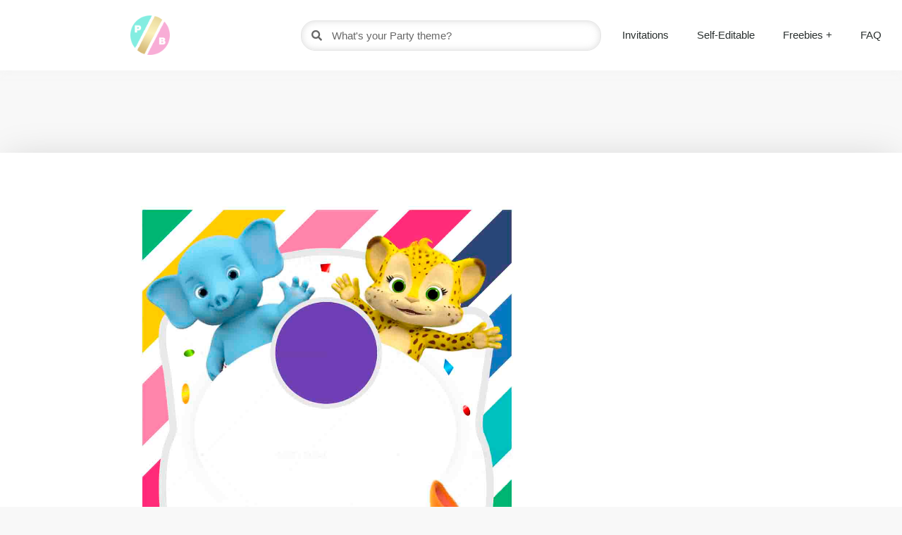

--- FILE ---
content_type: text/html; charset=UTF-8
request_url: https://partyblink.com/d/w/word-party-1/invitation-4x6-with-photo/
body_size: 16134
content:
<!DOCTYPE html><html lang="en-US" prefix="og: https://ogp.me/ns#"><head><meta charset="UTF-8"><meta name="viewport" content="width=device-width, initial-scale=1"><link media="all" href="https://partyblink.com/wp-content/cache/autoptimize/css/autoptimize_57a94cf5e9119958c77244ec91652ba7.css" rel="stylesheet"><link media="only screen and (max-width: 768px)" href="https://partyblink.com/wp-content/cache/autoptimize/css/autoptimize_541e2ced151704f4ff1844c6de47ec02.css" rel="stylesheet"><title>Invitation 4x6 with Photo - Party Blink</title><meta name="robots" content="index, follow, max-snippet:-1, max-video-preview:-1, max-image-preview:large"/><link rel="canonical" href="https://partyblink.com/d/w/word-party-1/invitation-4x6-with-photo/" /><meta property="og:locale" content="en_US" /><meta property="og:type" content="article" /><meta property="og:title" content="Invitation 4x6 with Photo - Party Blink" /><meta property="og:url" content="https://partyblink.com/d/w/word-party-1/invitation-4x6-with-photo/" /><meta property="og:site_name" content="Party Blink" /><meta property="og:updated_time" content="2022-01-05T15:38:49+00:00" /><meta property="og:image" content="https://partyblink.com/wp-content/uploads/2021/10/Free-Word-Party-Birthday-Invitation-Template-with-photo.jpg" /><meta property="og:image:secure_url" content="https://partyblink.com/wp-content/uploads/2021/10/Free-Word-Party-Birthday-Invitation-Template-with-photo.jpg" /><meta property="og:image:width" content="1760" /><meta property="og:image:height" content="1760" /><meta property="og:image:alt" content="Invitation 4&#215;6 with Photo" /><meta property="og:image:type" content="image/jpeg" /><meta property="article:published_time" content="2021-10-18T12:03:38+01:00" /><meta property="article:modified_time" content="2022-01-05T15:38:49+00:00" /><meta name="twitter:card" content="summary_large_image" /><meta name="twitter:title" content="Invitation 4x6 with Photo - Party Blink" /><meta name="twitter:image" content="https://partyblink.com/wp-content/uploads/2021/10/Free-Word-Party-Birthday-Invitation-Template-with-photo.jpg" /><meta name="twitter:label1" content="Time to read" /><meta name="twitter:data1" content="Less than a minute" /> <script type="application/ld+json" class="rank-math-schema">{"@context":"https://schema.org","@graph":[{"@type":"Organization","@id":"https://partyblink.com/#organization","name":"Party Blink","url":"https://partyblink.com","logo":{"@type":"ImageObject","@id":"https://partyblink.com/#logo","url":"https://partyblink.com/wp-content/uploads/2019/07/logo.jpg","contentUrl":"https://partyblink.com/wp-content/uploads/2019/07/logo.jpg","caption":"Party Blink","inLanguage":"en-US","width":"419","height":"71"}},{"@type":"WebSite","@id":"https://partyblink.com/#website","url":"https://partyblink.com","name":"Party Blink","publisher":{"@id":"https://partyblink.com/#organization"},"inLanguage":"en-US"},{"@type":"ImageObject","@id":"https://partyblink.com/wp-content/uploads/2021/10/Free-Word-Party-Birthday-Invitation-Template-with-photo.jpg","url":"https://partyblink.com/wp-content/uploads/2021/10/Free-Word-Party-Birthday-Invitation-Template-with-photo.jpg","width":"200","height":"200","inLanguage":"en-US"},{"@type":"WebPage","@id":"https://partyblink.com/d/w/word-party-1/invitation-4x6-with-photo/#webpage","url":"https://partyblink.com/d/w/word-party-1/invitation-4x6-with-photo/","name":"Invitation 4x6 with Photo - Party Blink","datePublished":"2021-10-18T12:03:38+01:00","dateModified":"2022-01-05T15:38:49+00:00","isPartOf":{"@id":"https://partyblink.com/#website"},"primaryImageOfPage":{"@id":"https://partyblink.com/wp-content/uploads/2021/10/Free-Word-Party-Birthday-Invitation-Template-with-photo.jpg"},"inLanguage":"en-US"},{"@type":"Person","@id":"https://partyblink.com/author/digifesta-com/","name":"Jessica","url":"https://partyblink.com/author/digifesta-com/","image":{"@type":"ImageObject","@id":"https://secure.gravatar.com/avatar/ff6a997f834ea9ae84aa81636e334050?s=96&amp;d=wavatar&amp;r=g","url":"https://secure.gravatar.com/avatar/ff6a997f834ea9ae84aa81636e334050?s=96&amp;d=wavatar&amp;r=g","caption":"Jessica","inLanguage":"en-US"},"worksFor":{"@id":"https://partyblink.com/#organization"}},{"@type":"Article","headline":"Invitation 4x6 with Photo - Party Blink","datePublished":"2021-10-18T12:03:38+01:00","dateModified":"2022-01-05T15:38:49+00:00","author":{"@id":"https://partyblink.com/author/digifesta-com/","name":"Jessica"},"publisher":{"@id":"https://partyblink.com/#organization"},"description":"\n","name":"Invitation 4x6 with Photo - Party Blink","@id":"https://partyblink.com/d/w/word-party-1/invitation-4x6-with-photo/#richSnippet","isPartOf":{"@id":"https://partyblink.com/d/w/word-party-1/invitation-4x6-with-photo/#webpage"},"image":{"@id":"https://partyblink.com/wp-content/uploads/2021/10/Free-Word-Party-Birthday-Invitation-Template-with-photo.jpg"},"inLanguage":"en-US","mainEntityOfPage":{"@id":"https://partyblink.com/d/w/word-party-1/invitation-4x6-with-photo/#webpage"}}]}</script> <link rel="alternate" type="application/rss+xml" title="Party Blink &raquo; Feed" href="https://partyblink.com/feed/" /><link rel="alternate" type="application/rss+xml" title="Party Blink &raquo; Comments Feed" href="https://partyblink.com/comments/feed/" /> <script>window._wpemojiSettings = {"baseUrl":"https:\/\/s.w.org\/images\/core\/emoji\/14.0.0\/72x72\/","ext":".png","svgUrl":"https:\/\/s.w.org\/images\/core\/emoji\/14.0.0\/svg\/","svgExt":".svg","source":{"concatemoji":"https:\/\/partyblink.com\/wp-includes\/js\/wp-emoji-release.min.js?ver=6.2.8"}};
/*! This file is auto-generated */
!function(e,a,t){var n,r,o,i=a.createElement("canvas"),p=i.getContext&&i.getContext("2d");function s(e,t){p.clearRect(0,0,i.width,i.height),p.fillText(e,0,0);e=i.toDataURL();return p.clearRect(0,0,i.width,i.height),p.fillText(t,0,0),e===i.toDataURL()}function c(e){var t=a.createElement("script");t.src=e,t.defer=t.type="text/javascript",a.getElementsByTagName("head")[0].appendChild(t)}for(o=Array("flag","emoji"),t.supports={everything:!0,everythingExceptFlag:!0},r=0;r<o.length;r++)t.supports[o[r]]=function(e){if(p&&p.fillText)switch(p.textBaseline="top",p.font="600 32px Arial",e){case"flag":return s("\ud83c\udff3\ufe0f\u200d\u26a7\ufe0f","\ud83c\udff3\ufe0f\u200b\u26a7\ufe0f")?!1:!s("\ud83c\uddfa\ud83c\uddf3","\ud83c\uddfa\u200b\ud83c\uddf3")&&!s("\ud83c\udff4\udb40\udc67\udb40\udc62\udb40\udc65\udb40\udc6e\udb40\udc67\udb40\udc7f","\ud83c\udff4\u200b\udb40\udc67\u200b\udb40\udc62\u200b\udb40\udc65\u200b\udb40\udc6e\u200b\udb40\udc67\u200b\udb40\udc7f");case"emoji":return!s("\ud83e\udef1\ud83c\udffb\u200d\ud83e\udef2\ud83c\udfff","\ud83e\udef1\ud83c\udffb\u200b\ud83e\udef2\ud83c\udfff")}return!1}(o[r]),t.supports.everything=t.supports.everything&&t.supports[o[r]],"flag"!==o[r]&&(t.supports.everythingExceptFlag=t.supports.everythingExceptFlag&&t.supports[o[r]]);t.supports.everythingExceptFlag=t.supports.everythingExceptFlag&&!t.supports.flag,t.DOMReady=!1,t.readyCallback=function(){t.DOMReady=!0},t.supports.everything||(n=function(){t.readyCallback()},a.addEventListener?(a.addEventListener("DOMContentLoaded",n,!1),e.addEventListener("load",n,!1)):(e.attachEvent("onload",n),a.attachEvent("onreadystatechange",function(){"complete"===a.readyState&&t.readyCallback()})),(e=t.source||{}).concatemoji?c(e.concatemoji):e.wpemoji&&e.twemoji&&(c(e.twemoji),c(e.wpemoji)))}(window,document,window._wpemojiSettings);</script> <link rel='stylesheet' id='dashicons-css' href='https://partyblink.com/wp-includes/css/dashicons.min.css?ver=6.2.8' media='all' /><link rel='stylesheet' id='elementor-post-5720-css' href='https://partyblink.com/wp-content/cache/autoptimize/css/autoptimize_single_8b97972df35c92902584fd3450c99778.css?ver=1685733998' media='all' /><link rel='stylesheet' id='elementor-global-css' href='https://partyblink.com/wp-content/cache/autoptimize/css/autoptimize_single_8cccb04f1138903d604ab4be43cc72fa.css?ver=1685733999' media='all' /><link rel='stylesheet' id='elementor-post-10862-css' href='https://partyblink.com/wp-content/cache/autoptimize/css/autoptimize_single_dba9a10ac0aceb1957a922f74bacdf49.css?ver=1739895445' media='all' /><link rel='stylesheet' id='elementor-post-14049-css' href='https://partyblink.com/wp-content/cache/autoptimize/css/autoptimize_single_e98e0833150e31e1a12ce74b0462f69d.css?ver=1739794196' media='all' /><link rel='stylesheet' id='elementor-post-14117-css' href='https://partyblink.com/wp-content/cache/autoptimize/css/autoptimize_single_9da67c719cbd61fefb6c4aeccf784c16.css?ver=1748017025' media='all' /> <script src='https://partyblink.com/wp-includes/js/jquery/jquery.min.js?ver=3.6.4' id='jquery-core-js'></script> <link rel="https://api.w.org/" href="https://partyblink.com/wp-json/" /><link rel="alternate" type="application/json" href="https://partyblink.com/wp-json/wp/v2/pages/12085" /><link rel="EditURI" type="application/rsd+xml" title="RSD" href="https://partyblink.com/xmlrpc.php?rsd" /><link rel="wlwmanifest" type="application/wlwmanifest+xml" href="https://partyblink.com/wp-includes/wlwmanifest.xml" /><meta name="generator" content="WordPress 6.2.8" /><link rel='shortlink' href='https://partyblink.com/?p=12085' /><link rel="alternate" type="application/json+oembed" href="https://partyblink.com/wp-json/oembed/1.0/embed?url=https%3A%2F%2Fpartyblink.com%2Fd%2Fw%2Fword-party-1%2Finvitation-4x6-with-photo%2F" /><link rel="alternate" type="text/xml+oembed" href="https://partyblink.com/wp-json/oembed/1.0/embed?url=https%3A%2F%2Fpartyblink.com%2Fd%2Fw%2Fword-party-1%2Finvitation-4x6-with-photo%2F&#038;format=xml" /> <noscript><style>.woocommerce-product-gallery{ opacity: 1 !important; }</style></noscript><link rel="icon" href="https://partyblink.com/wp-content/uploads/2025/02/Party-Blink-100x100.png" sizes="32x32" /><link rel="icon" href="https://partyblink.com/wp-content/uploads/2025/02/Party-Blink-300x300.png" sizes="192x192" /><link rel="apple-touch-icon" href="https://partyblink.com/wp-content/uploads/2025/02/Party-Blink-300x300.png" /><meta name="msapplication-TileImage" content="https://partyblink.com/wp-content/uploads/2025/02/Party-Blink-300x300.png" /></head><body class="page-template-default page page-id-12085 page-child parent-pageid-12007 wp-custom-logo wp-embed-responsive theme-generatepress pewc-preset-style pewc-style-simple woocommerce-no-js right-sidebar nav-float-right separate-containers header-aligned-left dropdown-hover elementor-default elementor-template-full-width elementor-kit-5720 elementor-page-14117 full-width-content" itemtype="https://schema.org/WebPage" itemscope> <svg xmlns="http://www.w3.org/2000/svg" viewBox="0 0 0 0" width="0" height="0" focusable="false" role="none" style="visibility: hidden; position: absolute; left: -9999px; overflow: hidden;" ><defs><filter id="wp-duotone-dark-grayscale"><feColorMatrix color-interpolation-filters="sRGB" type="matrix" values=" .299 .587 .114 0 0 .299 .587 .114 0 0 .299 .587 .114 0 0 .299 .587 .114 0 0 " /><feComponentTransfer color-interpolation-filters="sRGB" ><feFuncR type="table" tableValues="0 0.49803921568627" /><feFuncG type="table" tableValues="0 0.49803921568627" /><feFuncB type="table" tableValues="0 0.49803921568627" /><feFuncA type="table" tableValues="1 1" /></feComponentTransfer><feComposite in2="SourceGraphic" operator="in" /></filter></defs></svg><svg xmlns="http://www.w3.org/2000/svg" viewBox="0 0 0 0" width="0" height="0" focusable="false" role="none" style="visibility: hidden; position: absolute; left: -9999px; overflow: hidden;" ><defs><filter id="wp-duotone-grayscale"><feColorMatrix color-interpolation-filters="sRGB" type="matrix" values=" .299 .587 .114 0 0 .299 .587 .114 0 0 .299 .587 .114 0 0 .299 .587 .114 0 0 " /><feComponentTransfer color-interpolation-filters="sRGB" ><feFuncR type="table" tableValues="0 1" /><feFuncG type="table" tableValues="0 1" /><feFuncB type="table" tableValues="0 1" /><feFuncA type="table" tableValues="1 1" /></feComponentTransfer><feComposite in2="SourceGraphic" operator="in" /></filter></defs></svg><svg xmlns="http://www.w3.org/2000/svg" viewBox="0 0 0 0" width="0" height="0" focusable="false" role="none" style="visibility: hidden; position: absolute; left: -9999px; overflow: hidden;" ><defs><filter id="wp-duotone-purple-yellow"><feColorMatrix color-interpolation-filters="sRGB" type="matrix" values=" .299 .587 .114 0 0 .299 .587 .114 0 0 .299 .587 .114 0 0 .299 .587 .114 0 0 " /><feComponentTransfer color-interpolation-filters="sRGB" ><feFuncR type="table" tableValues="0.54901960784314 0.98823529411765" /><feFuncG type="table" tableValues="0 1" /><feFuncB type="table" tableValues="0.71764705882353 0.25490196078431" /><feFuncA type="table" tableValues="1 1" /></feComponentTransfer><feComposite in2="SourceGraphic" operator="in" /></filter></defs></svg><svg xmlns="http://www.w3.org/2000/svg" viewBox="0 0 0 0" width="0" height="0" focusable="false" role="none" style="visibility: hidden; position: absolute; left: -9999px; overflow: hidden;" ><defs><filter id="wp-duotone-blue-red"><feColorMatrix color-interpolation-filters="sRGB" type="matrix" values=" .299 .587 .114 0 0 .299 .587 .114 0 0 .299 .587 .114 0 0 .299 .587 .114 0 0 " /><feComponentTransfer color-interpolation-filters="sRGB" ><feFuncR type="table" tableValues="0 1" /><feFuncG type="table" tableValues="0 0.27843137254902" /><feFuncB type="table" tableValues="0.5921568627451 0.27843137254902" /><feFuncA type="table" tableValues="1 1" /></feComponentTransfer><feComposite in2="SourceGraphic" operator="in" /></filter></defs></svg><svg xmlns="http://www.w3.org/2000/svg" viewBox="0 0 0 0" width="0" height="0" focusable="false" role="none" style="visibility: hidden; position: absolute; left: -9999px; overflow: hidden;" ><defs><filter id="wp-duotone-midnight"><feColorMatrix color-interpolation-filters="sRGB" type="matrix" values=" .299 .587 .114 0 0 .299 .587 .114 0 0 .299 .587 .114 0 0 .299 .587 .114 0 0 " /><feComponentTransfer color-interpolation-filters="sRGB" ><feFuncR type="table" tableValues="0 0" /><feFuncG type="table" tableValues="0 0.64705882352941" /><feFuncB type="table" tableValues="0 1" /><feFuncA type="table" tableValues="1 1" /></feComponentTransfer><feComposite in2="SourceGraphic" operator="in" /></filter></defs></svg><svg xmlns="http://www.w3.org/2000/svg" viewBox="0 0 0 0" width="0" height="0" focusable="false" role="none" style="visibility: hidden; position: absolute; left: -9999px; overflow: hidden;" ><defs><filter id="wp-duotone-magenta-yellow"><feColorMatrix color-interpolation-filters="sRGB" type="matrix" values=" .299 .587 .114 0 0 .299 .587 .114 0 0 .299 .587 .114 0 0 .299 .587 .114 0 0 " /><feComponentTransfer color-interpolation-filters="sRGB" ><feFuncR type="table" tableValues="0.78039215686275 1" /><feFuncG type="table" tableValues="0 0.94901960784314" /><feFuncB type="table" tableValues="0.35294117647059 0.47058823529412" /><feFuncA type="table" tableValues="1 1" /></feComponentTransfer><feComposite in2="SourceGraphic" operator="in" /></filter></defs></svg><svg xmlns="http://www.w3.org/2000/svg" viewBox="0 0 0 0" width="0" height="0" focusable="false" role="none" style="visibility: hidden; position: absolute; left: -9999px; overflow: hidden;" ><defs><filter id="wp-duotone-purple-green"><feColorMatrix color-interpolation-filters="sRGB" type="matrix" values=" .299 .587 .114 0 0 .299 .587 .114 0 0 .299 .587 .114 0 0 .299 .587 .114 0 0 " /><feComponentTransfer color-interpolation-filters="sRGB" ><feFuncR type="table" tableValues="0.65098039215686 0.40392156862745" /><feFuncG type="table" tableValues="0 1" /><feFuncB type="table" tableValues="0.44705882352941 0.4" /><feFuncA type="table" tableValues="1 1" /></feComponentTransfer><feComposite in2="SourceGraphic" operator="in" /></filter></defs></svg><svg xmlns="http://www.w3.org/2000/svg" viewBox="0 0 0 0" width="0" height="0" focusable="false" role="none" style="visibility: hidden; position: absolute; left: -9999px; overflow: hidden;" ><defs><filter id="wp-duotone-blue-orange"><feColorMatrix color-interpolation-filters="sRGB" type="matrix" values=" .299 .587 .114 0 0 .299 .587 .114 0 0 .299 .587 .114 0 0 .299 .587 .114 0 0 " /><feComponentTransfer color-interpolation-filters="sRGB" ><feFuncR type="table" tableValues="0.098039215686275 1" /><feFuncG type="table" tableValues="0 0.66274509803922" /><feFuncB type="table" tableValues="0.84705882352941 0.41960784313725" /><feFuncA type="table" tableValues="1 1" /></feComponentTransfer><feComposite in2="SourceGraphic" operator="in" /></filter></defs></svg><a class="screen-reader-text skip-link" href="#content" title="Skip to content">Skip to content</a><div data-elementor-type="header" data-elementor-id="10862" class="elementor elementor-10862 elementor-location-header" data-elementor-settings="[]"><div class="elementor-section-wrap"><header class="elementor-section elementor-top-section elementor-element elementor-element-e7328e1 elementor-hidden-desktop elementor-hidden-tablet elementor-hidden-mobile elementor-section-boxed elementor-section-height-default elementor-section-height-default" data-id="e7328e1" data-element_type="section" data-settings="{&quot;background_background&quot;:&quot;classic&quot;}"><div class="elementor-container elementor-column-gap-default"><div class="elementor-row"><div class="elementor-column elementor-col-100 elementor-top-column elementor-element elementor-element-49f09d8" data-id="49f09d8" data-element_type="column"><div class="elementor-column-wrap elementor-element-populated"><div class="elementor-widget-wrap"><div class="elementor-element elementor-element-485871c elementor-widget elementor-widget-html" data-id="485871c" data-element_type="widget" data-widget_type="html.default"><div class="elementor-widget-container">  <script async src="https://www.googletagmanager.com/gtag/js?id=UA-110949683-5"></script> <script>window.dataLayer = window.dataLayer || [];
  function gtag(){dataLayer.push(arguments);}
  gtag('js', new Date());

  gtag('config', 'UA-110949683-5');</script> </div></div></div></div></div></div></div></header><header class="elementor-section elementor-top-section elementor-element elementor-element-180592ea elementor-section-content-middle elementor-section-height-min-height elementor-section-full_width elementor-section-height-default elementor-section-items-middle" data-id="180592ea" data-element_type="section" data-settings="{&quot;background_background&quot;:&quot;classic&quot;}"><div class="elementor-container elementor-column-gap-no"><div class="elementor-row"><div class="elementor-column elementor-col-33 elementor-top-column elementor-element elementor-element-6d0d1553" data-id="6d0d1553" data-element_type="column"><div class="elementor-column-wrap elementor-element-populated"><div class="elementor-widget-wrap"><div class="elementor-element elementor-element-6d016684 elementor-widget elementor-widget-theme-site-logo elementor-widget-image" data-id="6d016684" data-element_type="widget" data-widget_type="theme-site-logo.default"><div class="elementor-widget-container"><div class="elementor-image"> <a href="https://partyblink.com"> <noscript><img src="https://partyblink.com/wp-content/uploads/elementor/thumbs/Party-Blink-r1p0sdvq3d3pz0vzznirhueedd4gdd9c4dqtjg50zg.png" title="Party Blink" alt="Party Blink" /></noscript><img class="lazyload" src='data:image/svg+xml,%3Csvg%20xmlns=%22http://www.w3.org/2000/svg%22%20viewBox=%220%200%20210%20140%22%3E%3C/svg%3E' data-src="https://partyblink.com/wp-content/uploads/elementor/thumbs/Party-Blink-r1p0sdvq3d3pz0vzznirhueedd4gdd9c4dqtjg50zg.png" title="Party Blink" alt="Party Blink" /> </a></div></div></div></div></div></div><div class="elementor-column elementor-col-33 elementor-top-column elementor-element elementor-element-ddabe4c" data-id="ddabe4c" data-element_type="column"><div class="elementor-column-wrap elementor-element-populated"><div class="elementor-widget-wrap"><div class="elementor-element elementor-element-45647e3d elementor-search-form--skin-minimal elementor-widget elementor-widget-search-form" data-id="45647e3d" data-element_type="widget" data-settings="{&quot;skin&quot;:&quot;minimal&quot;}" data-widget_type="search-form.default"><div class="elementor-widget-container"><form class="elementor-search-form" role="search" action="https://partyblink.com" method="get"><div class="elementor-search-form__container"><div class="elementor-search-form__icon"> <i aria-hidden="true" class="fas fa-search"></i> <span class="elementor-screen-only">Search</span></div> <input placeholder="What&#039;s your Party theme?" class="elementor-search-form__input" type="search" name="s" title="Search" value=""></div></form></div></div></div></div></div><div class="elementor-column elementor-col-33 elementor-top-column elementor-element elementor-element-6fe61e7e" data-id="6fe61e7e" data-element_type="column"><div class="elementor-column-wrap elementor-element-populated"><div class="elementor-widget-wrap"><div class="elementor-element elementor-element-511fd7f9 elementor-nav-menu__align-center elementor-nav-menu--stretch elementor-nav-menu--dropdown-tablet elementor-nav-menu__text-align-aside elementor-nav-menu--toggle elementor-nav-menu--burger elementor-widget elementor-widget-nav-menu" data-id="511fd7f9" data-element_type="widget" data-settings="{&quot;full_width&quot;:&quot;stretch&quot;,&quot;layout&quot;:&quot;horizontal&quot;,&quot;submenu_icon&quot;:{&quot;value&quot;:&quot;&lt;i class=\&quot;fas fa-caret-down\&quot;&gt;&lt;\/i&gt;&quot;,&quot;library&quot;:&quot;fa-solid&quot;},&quot;toggle&quot;:&quot;burger&quot;}" data-widget_type="nav-menu.default"><div class="elementor-widget-container"><nav migration_allowed="1" migrated="0" role="navigation" class="elementor-nav-menu--main elementor-nav-menu__container elementor-nav-menu--layout-horizontal e--pointer-underline e--animation-fade"><ul id="menu-1-511fd7f9" class="elementor-nav-menu"><li class="menu-item menu-item-type-custom menu-item-object-custom menu-item-home menu-item-18668"><a href="https://partyblink.com/" class="elementor-item">Invitations</a></li><li class="menu-item menu-item-type-custom menu-item-object-custom menu-item-17792"><a href="https://partyblink.com/editor/" class="elementor-item">Self-Editable</a></li><li class="menu-item menu-item-type-post_type menu-item-object-page menu-item-304"><a href="https://partyblink.com/themes/" class="elementor-item">Freebies +</a></li><li class="menu-item menu-item-type-post_type menu-item-object-page menu-item-44"><a href="https://partyblink.com/faq/" class="elementor-item">FAQ</a></li></ul></nav><div class="elementor-menu-toggle" role="button" tabindex="0" aria-label="Menu Toggle" aria-expanded="false"> <i aria-hidden="true" role="presentation" class="elementor-menu-toggle__icon--open eicon-menu-bar"></i><i aria-hidden="true" role="presentation" class="elementor-menu-toggle__icon--close eicon-close"></i> <span class="elementor-screen-only">Menu</span></div><nav class="elementor-nav-menu--dropdown elementor-nav-menu__container" role="navigation" aria-hidden="true"><ul id="menu-2-511fd7f9" class="elementor-nav-menu"><li class="menu-item menu-item-type-custom menu-item-object-custom menu-item-home menu-item-18668"><a href="https://partyblink.com/" class="elementor-item" tabindex="-1">Invitations</a></li><li class="menu-item menu-item-type-custom menu-item-object-custom menu-item-17792"><a href="https://partyblink.com/editor/" class="elementor-item" tabindex="-1">Self-Editable</a></li><li class="menu-item menu-item-type-post_type menu-item-object-page menu-item-304"><a href="https://partyblink.com/themes/" class="elementor-item" tabindex="-1">Freebies +</a></li><li class="menu-item menu-item-type-post_type menu-item-object-page menu-item-44"><a href="https://partyblink.com/faq/" class="elementor-item" tabindex="-1">FAQ</a></li></ul></nav></div></div></div></div></div></div></div></header></div></div><div class="site grid-container container hfeed" id="page"><div class="site-content" id="content"><div data-elementor-type="single-page" data-elementor-id="14117" class="elementor elementor-14117 elementor-location-single post-12085 page type-page status-publish" data-elementor-settings="[]"><div class="elementor-section-wrap"><section class="elementor-section elementor-top-section elementor-element elementor-element-27353cc2 elementor-section-full_width elementor-section-height-default elementor-section-height-default" data-id="27353cc2" data-element_type="section"><div class="elementor-container elementor-column-gap-default"><div class="elementor-row"><div class="elementor-column elementor-col-100 elementor-top-column elementor-element elementor-element-4e123450" data-id="4e123450" data-element_type="column"><div class="elementor-column-wrap elementor-element-populated"><div class="elementor-widget-wrap"><div class="elementor-element elementor-element-5269611 elementor-widget elementor-widget-html" data-id="5269611" data-element_type="widget" data-widget_type="html.default"><div class="elementor-widget-container"><center> <script async src="https://pagead2.googlesyndication.com/pagead/js/adsbygoogle.js"></script>  <ins class="adsbygoogle"
 style="display:inline-block;width:728px;height:90px"
 data-ad-client="ca-pub-5006544293276891"
 data-ad-slot="5860552491"></ins> <script>(adsbygoogle = window.adsbygoogle || []).push({});</script> </div></div></div></div></div></div></div></section><section class="elementor-section elementor-top-section elementor-element elementor-element-14bfdbd9 elementor-section-full_width elementor-section-height-default elementor-section-height-default" data-id="14bfdbd9" data-element_type="section"><div class="elementor-container elementor-column-gap-default"><div class="elementor-row"><div class="elementor-column elementor-col-100 elementor-top-column elementor-element elementor-element-9c15c12" data-id="9c15c12" data-element_type="column" data-settings="{&quot;background_background&quot;:&quot;classic&quot;}"><div class="elementor-column-wrap elementor-element-populated"><div class="elementor-widget-wrap"><section class="elementor-section elementor-inner-section elementor-element elementor-element-3be7548a elementor-section-full_width elementor-section-height-default elementor-section-height-default" data-id="3be7548a" data-element_type="section"><div class="elementor-container elementor-column-gap-default"><div class="elementor-row"><div class="elementor-column elementor-col-50 elementor-inner-column elementor-element elementor-element-4ed431d3" data-id="4ed431d3" data-element_type="column"><div class="elementor-column-wrap elementor-element-populated"><div class="elementor-widget-wrap"><div class="elementor-element elementor-element-46995591 elementor-widget elementor-widget-theme-post-content" data-id="46995591" data-element_type="widget" data-widget_type="theme-post-content.default"><div class="elementor-widget-container"><figure class="wp-block-image"><noscript><img decoding="async" src="https://partyblink.com/wp-content/uploads/2021/10/Free-Word-Party-Birthday-Invitation-Template-with-photo.jpg" alt=""/></noscript><img class="lazyload" decoding="async" src='data:image/svg+xml,%3Csvg%20xmlns=%22http://www.w3.org/2000/svg%22%20viewBox=%220%200%20210%20140%22%3E%3C/svg%3E' data-src="https://partyblink.com/wp-content/uploads/2021/10/Free-Word-Party-Birthday-Invitation-Template-with-photo.jpg" alt=""/></figure></div></div></div></div></div><div class="elementor-column elementor-col-50 elementor-inner-column elementor-element elementor-element-6f964ba4 elementor-hidden-mobile" data-id="6f964ba4" data-element_type="column"><div class="elementor-column-wrap elementor-element-populated"><div class="elementor-widget-wrap"><div class="elementor-element elementor-element-2f7915b2 elementor-widget elementor-widget-html" data-id="2f7915b2" data-element_type="widget" data-widget_type="html.default"><div class="elementor-widget-container"> <script async src="https://pagead2.googlesyndication.com/pagead/js/adsbygoogle.js?client=ca-pub-5006544293276891"
     crossorigin="anonymous"></script>  <ins class="adsbygoogle"
 style="display:block"
 data-ad-client="ca-pub-5006544293276891"
 data-ad-slot="4748080365"
 data-ad-format="auto"
 data-full-width-responsive="true"></ins> <script>(adsbygoogle = window.adsbygoogle || []).push({});</script> </div></div></div></div></div></div></div></section><section class="elementor-section elementor-inner-section elementor-element elementor-element-7f5e508 elementor-hidden-desktop elementor-hidden-tablet elementor-hidden-mobile elementor-section-boxed elementor-section-height-default elementor-section-height-default" data-id="7f5e508" data-element_type="section"><div class="elementor-container elementor-column-gap-default"><div class="elementor-row"><div class="elementor-column elementor-col-33 elementor-inner-column elementor-element elementor-element-71669a2a" data-id="71669a2a" data-element_type="column"><div class="elementor-column-wrap elementor-element-populated"><div class="elementor-widget-wrap"><div class="elementor-element elementor-element-44c227d8 elementor-align-right elementor-mobile-align-center elementor-widget elementor-widget-button" data-id="44c227d8" data-element_type="widget" data-widget_type="button.default"><div class="elementor-widget-container"><div class="elementor-button-wrapper"> <a class="elementor-button elementor-size-xs" role="button" id="btn-back"> <span class="elementor-button-content-wrapper"> <span class="elementor-button-icon elementor-align-icon-left"> <i aria-hidden="true" class="fas fa-undo-alt"></i> </span> <span class="elementor-button-text"></span> </span> </a></div></div></div></div></div></div><div class="elementor-column elementor-col-33 elementor-inner-column elementor-element elementor-element-39d4c1b1" data-id="39d4c1b1" data-element_type="column"><div class="elementor-column-wrap elementor-element-populated"><div class="elementor-widget-wrap"><div class="elementor-element elementor-element-56f67a5b elementor-align-center elementor-mobile-align-center elementor-widget elementor-widget-button" data-id="56f67a5b" data-element_type="widget" data-widget_type="button.default"><div class="elementor-widget-container"><div class="elementor-button-wrapper"> <a href="https://partyblink.com/faq/" class="elementor-button-link elementor-button elementor-size-xs" role="button"> <span class="elementor-button-content-wrapper"> <span class="elementor-button-icon elementor-align-icon-left"> <i aria-hidden="true" class="far fa-comments"></i> </span> <span class="elementor-button-text"></span> </span> </a></div></div></div></div></div></div><div class="elementor-column elementor-col-33 elementor-inner-column elementor-element elementor-element-71adf354" data-id="71adf354" data-element_type="column"><div class="elementor-column-wrap elementor-element-populated"><div class="elementor-widget-wrap"><div class="elementor-element elementor-element-39de9085 elementor-align-left elementor-mobile-align-center elementor-widget elementor-widget-button" data-id="39de9085" data-element_type="widget" data-widget_type="button.default"><div class="elementor-widget-container"><div class="elementor-button-wrapper"> <a href="https://partyblink.com/editor/" class="elementor-button-link elementor-button elementor-size-xs" role="button" id="btn-back"> <span class="elementor-button-content-wrapper"> <span class="elementor-button-icon elementor-align-icon-left"> <i aria-hidden="true" class="fas fa-pencil-alt"></i> </span> <span class="elementor-button-text"></span> </span> </a></div></div></div></div></div></div></div></div></section><section class="elementor-section elementor-inner-section elementor-element elementor-element-c6f2a7d elementor-section-boxed elementor-section-height-default elementor-section-height-default" data-id="c6f2a7d" data-element_type="section"><div class="elementor-container elementor-column-gap-default"><div class="elementor-row"><div class="elementor-column elementor-col-100 elementor-inner-column elementor-element elementor-element-49e2de1f" data-id="49e2de1f" data-element_type="column"><div class="elementor-column-wrap elementor-element-populated"><div class="elementor-widget-wrap"><div class="elementor-element elementor-element-3fca76df elementor-widget elementor-widget-spacer" data-id="3fca76df" data-element_type="widget" data-widget_type="spacer.default"><div class="elementor-widget-container"><div class="elementor-spacer"><div class="elementor-spacer-inner"></div></div></div></div></div></div></div></div></div></section><div class="elementor-element elementor-element-44c2908d elementor-widget elementor-widget-spacer" data-id="44c2908d" data-element_type="widget" data-widget_type="spacer.default"><div class="elementor-widget-container"><div class="elementor-spacer"><div class="elementor-spacer-inner"></div></div></div></div><div class="elementor-element elementor-element-4636f044 elementor-hidden-mobile elementor-widget elementor-widget-html" data-id="4636f044" data-element_type="widget" data-widget_type="html.default"><div class="elementor-widget-container"> <script type="text/javascript">jQuery(document).ready(function() {
    jQuery('#btn-back').on('click', function() {
      window.history.go(-1); 
      return false;
    });
});</script> </div></div><div class="elementor-element elementor-element-20f1ca49 elementor-widget elementor-widget-spacer" data-id="20f1ca49" data-element_type="widget" data-widget_type="spacer.default"><div class="elementor-widget-container"><div class="elementor-spacer"><div class="elementor-spacer-inner"></div></div></div></div></div></div></div></div></div></section><section class="elementor-section elementor-top-section elementor-element elementor-element-617a3f8e elementor-section-boxed elementor-section-height-default elementor-section-height-default" data-id="617a3f8e" data-element_type="section"><div class="elementor-container elementor-column-gap-default"><div class="elementor-row"><div class="elementor-column elementor-col-100 elementor-top-column elementor-element elementor-element-4d806be3" data-id="4d806be3" data-element_type="column"><div class="elementor-column-wrap elementor-element-populated"><div class="elementor-widget-wrap"><div class="elementor-element elementor-element-68badf34 elementor-widget elementor-widget-spacer" data-id="68badf34" data-element_type="widget" data-widget_type="spacer.default"><div class="elementor-widget-container"><div class="elementor-spacer"><div class="elementor-spacer-inner"></div></div></div></div></div></div></div></div></div></section><section class="elementor-section elementor-top-section elementor-element elementor-element-16da3cef elementor-section-full_width elementor-section-height-default elementor-section-height-default" data-id="16da3cef" data-element_type="section" data-settings="{&quot;background_background&quot;:&quot;classic&quot;}"><div class="elementor-container elementor-column-gap-no"><div class="elementor-row"><div class="elementor-column elementor-col-100 elementor-top-column elementor-element elementor-element-e6373ac" data-id="e6373ac" data-element_type="column"><div class="elementor-column-wrap elementor-element-populated"><div class="elementor-widget-wrap"><section class="elementor-section elementor-inner-section elementor-element elementor-element-51b1f40a elementor-section-boxed elementor-section-height-default elementor-section-height-default" data-id="51b1f40a" data-element_type="section"><div class="elementor-container elementor-column-gap-default"><div class="elementor-row"><div class="elementor-column elementor-col-100 elementor-inner-column elementor-element elementor-element-a08b08" data-id="a08b08" data-element_type="column"><div class="elementor-column-wrap elementor-element-populated"><div class="elementor-widget-wrap"><div class="elementor-element elementor-element-1db84e00 elementor-widget elementor-widget-html" data-id="1db84e00" data-element_type="widget" data-widget_type="html.default"><div class="elementor-widget-container"> <script>jQuery(document).ready(function(){ 
    
    jQuery('a.page-numbers').each(function(index) { 
    
    var oldUrl = jQuery(this).attr('href'); 
  // alert("test: "+oldUrl);
   var patt = /\/[0-9]\//;
   var result = oldUrl.match(patt);
   var result2 = '/page' +result;
   
   url = oldUrl.replace(result, result2);


    jQuery(this).attr('href', url); }); 
    
});</script> </div></div><div class="elementor-element elementor-element-2a88bb9b elementor-posts__hover-none elementor-posts--align-center elementor-grid-5 elementor-grid-tablet-2 elementor-grid-mobile-1 elementor-posts--thumbnail-top elementor-card-shadow-yes elementor-widget elementor-widget-posts" data-id="2a88bb9b" data-element_type="widget" data-settings="{&quot;pagination_type&quot;:&quot;numbers&quot;,&quot;cards_columns&quot;:&quot;5&quot;,&quot;cards_columns_tablet&quot;:&quot;2&quot;,&quot;cards_columns_mobile&quot;:&quot;1&quot;,&quot;cards_row_gap&quot;:{&quot;unit&quot;:&quot;px&quot;,&quot;size&quot;:35,&quot;sizes&quot;:[]},&quot;cards_row_gap_tablet&quot;:{&quot;unit&quot;:&quot;px&quot;,&quot;size&quot;:&quot;&quot;,&quot;sizes&quot;:[]},&quot;cards_row_gap_mobile&quot;:{&quot;unit&quot;:&quot;px&quot;,&quot;size&quot;:&quot;&quot;,&quot;sizes&quot;:[]}}" data-widget_type="posts.cards"><div class="elementor-widget-container"><div class="elementor-posts-container elementor-posts elementor-posts--skin-cards elementor-grid"><article class="elementor-post elementor-grid-item post-9776 post type-post status-publish format-standard has-post-thumbnail hentry category-printables-ideas tag-invitation tag-kit tag-watercolor tag-watermelon"><div class="elementor-post__card"> <a class="elementor-post__thumbnail__link" href="https://partyblink.com/printables-ideas/watermelon-invitation-free/" ><div class="elementor-post__thumbnail"><noscript><img width="300" height="300" src="https://partyblink.com/wp-content/uploads/2021/03/Free-Watermelon-Round-Label-300x300.jpg" class="attachment-medium size-medium" alt="Free Watermelon Round Label" decoding="async" srcset="https://partyblink.com/wp-content/uploads/2021/03/Free-Watermelon-Round-Label-300x300.jpg 300w, https://partyblink.com/wp-content/uploads/2021/03/Free-Watermelon-Round-Label-100x100.jpg 100w, https://partyblink.com/wp-content/uploads/2021/03/Free-Watermelon-Round-Label-600x600.jpg 600w, https://partyblink.com/wp-content/uploads/2021/03/Free-Watermelon-Round-Label-1024x1024.jpg 1024w, https://partyblink.com/wp-content/uploads/2021/03/Free-Watermelon-Round-Label-150x150.jpg 150w, https://partyblink.com/wp-content/uploads/2021/03/Free-Watermelon-Round-Label-768x768.jpg 768w, https://partyblink.com/wp-content/uploads/2021/03/Free-Watermelon-Round-Label-1536x1536.jpg 1536w, https://partyblink.com/wp-content/uploads/2021/03/Free-Watermelon-Round-Label-2048x2048.jpg 2048w, https://partyblink.com/wp-content/uploads/2021/03/Free-Watermelon-Round-Label-232x232.jpg 232w" sizes="(max-width: 300px) 100vw, 300px" /></noscript><img width="300" height="300" src='data:image/svg+xml,%3Csvg%20xmlns=%22http://www.w3.org/2000/svg%22%20viewBox=%220%200%20300%20300%22%3E%3C/svg%3E' data-src="https://partyblink.com/wp-content/uploads/2021/03/Free-Watermelon-Round-Label-300x300.jpg" class="lazyload attachment-medium size-medium" alt="Free Watermelon Round Label" decoding="async" data-srcset="https://partyblink.com/wp-content/uploads/2021/03/Free-Watermelon-Round-Label-300x300.jpg 300w, https://partyblink.com/wp-content/uploads/2021/03/Free-Watermelon-Round-Label-100x100.jpg 100w, https://partyblink.com/wp-content/uploads/2021/03/Free-Watermelon-Round-Label-600x600.jpg 600w, https://partyblink.com/wp-content/uploads/2021/03/Free-Watermelon-Round-Label-1024x1024.jpg 1024w, https://partyblink.com/wp-content/uploads/2021/03/Free-Watermelon-Round-Label-150x150.jpg 150w, https://partyblink.com/wp-content/uploads/2021/03/Free-Watermelon-Round-Label-768x768.jpg 768w, https://partyblink.com/wp-content/uploads/2021/03/Free-Watermelon-Round-Label-1536x1536.jpg 1536w, https://partyblink.com/wp-content/uploads/2021/03/Free-Watermelon-Round-Label-2048x2048.jpg 2048w, https://partyblink.com/wp-content/uploads/2021/03/Free-Watermelon-Round-Label-232x232.jpg 232w" data-sizes="(max-width: 300px) 100vw, 300px" /></div></a><div class="elementor-post__text"><h4 class="elementor-post__title"> <a href="https://partyblink.com/printables-ideas/watermelon-invitation-free/" > Watermelon </a></h4></div></div></article><article class="elementor-post elementor-grid-item post-5232 post type-post status-publish format-standard has-post-thumbnail hentry category-printables-ideas"><div class="elementor-post__card"> <a class="elementor-post__thumbnail__link" href="https://partyblink.com/printables-ideas/toy-story-invitation-free/" ><div class="elementor-post__thumbnail"><noscript><img width="300" height="300" src="https://partyblink.com/wp-content/uploads/2019/10/Toy-Story-Printables-Free-Round-Label-300x300.jpg" class="attachment-medium size-medium" alt="Toy Story Printables Free - Round Label" decoding="async" srcset="https://partyblink.com/wp-content/uploads/2019/10/Toy-Story-Printables-Free-Round-Label-300x300.jpg 300w, https://partyblink.com/wp-content/uploads/2019/10/Toy-Story-Printables-Free-Round-Label-100x100.jpg 100w, https://partyblink.com/wp-content/uploads/2019/10/Toy-Story-Printables-Free-Round-Label-600x600.jpg 600w, https://partyblink.com/wp-content/uploads/2019/10/Toy-Story-Printables-Free-Round-Label-150x150.jpg 150w, https://partyblink.com/wp-content/uploads/2019/10/Toy-Story-Printables-Free-Round-Label-768x768.jpg 768w, https://partyblink.com/wp-content/uploads/2019/10/Toy-Story-Printables-Free-Round-Label-1024x1024.jpg 1024w, https://partyblink.com/wp-content/uploads/2019/10/Toy-Story-Printables-Free-Round-Label-249x249.jpg 249w" sizes="(max-width: 300px) 100vw, 300px" /></noscript><img width="300" height="300" src='data:image/svg+xml,%3Csvg%20xmlns=%22http://www.w3.org/2000/svg%22%20viewBox=%220%200%20300%20300%22%3E%3C/svg%3E' data-src="https://partyblink.com/wp-content/uploads/2019/10/Toy-Story-Printables-Free-Round-Label-300x300.jpg" class="lazyload attachment-medium size-medium" alt="Toy Story Printables Free - Round Label" decoding="async" data-srcset="https://partyblink.com/wp-content/uploads/2019/10/Toy-Story-Printables-Free-Round-Label-300x300.jpg 300w, https://partyblink.com/wp-content/uploads/2019/10/Toy-Story-Printables-Free-Round-Label-100x100.jpg 100w, https://partyblink.com/wp-content/uploads/2019/10/Toy-Story-Printables-Free-Round-Label-600x600.jpg 600w, https://partyblink.com/wp-content/uploads/2019/10/Toy-Story-Printables-Free-Round-Label-150x150.jpg 150w, https://partyblink.com/wp-content/uploads/2019/10/Toy-Story-Printables-Free-Round-Label-768x768.jpg 768w, https://partyblink.com/wp-content/uploads/2019/10/Toy-Story-Printables-Free-Round-Label-1024x1024.jpg 1024w, https://partyblink.com/wp-content/uploads/2019/10/Toy-Story-Printables-Free-Round-Label-249x249.jpg 249w" data-sizes="(max-width: 300px) 100vw, 300px" /></div></a><div class="elementor-post__text"><h4 class="elementor-post__title"> <a href="https://partyblink.com/printables-ideas/toy-story-invitation-free/" > Toy Story </a></h4></div></div></article><article class="elementor-post elementor-grid-item post-454 post type-post status-publish format-standard has-post-thumbnail hentry category-printables-ideas"><div class="elementor-post__card"> <a class="elementor-post__thumbnail__link" href="https://partyblink.com/printables-ideas/enchanted-garden-invitation-free/" ><div class="elementor-post__thumbnail"><noscript><img width="300" height="300" src="https://partyblink.com/wp-content/uploads/2019/07/Enchanted-Garden-Round-Label-300x300.jpg" class="attachment-medium size-medium" alt="Enchanted Garden Round Label" decoding="async" srcset="https://partyblink.com/wp-content/uploads/2019/07/Enchanted-Garden-Round-Label-300x300.jpg 300w, https://partyblink.com/wp-content/uploads/2019/07/Enchanted-Garden-Round-Label-100x100.jpg 100w, https://partyblink.com/wp-content/uploads/2019/07/Enchanted-Garden-Round-Label-600x600.jpg 600w, https://partyblink.com/wp-content/uploads/2019/07/Enchanted-Garden-Round-Label-150x150.jpg 150w, https://partyblink.com/wp-content/uploads/2019/07/Enchanted-Garden-Round-Label-768x768.jpg 768w, https://partyblink.com/wp-content/uploads/2019/07/Enchanted-Garden-Round-Label-1024x1024.jpg 1024w, https://partyblink.com/wp-content/uploads/2019/07/Enchanted-Garden-Round-Label-249x249.jpg 249w" sizes="(max-width: 300px) 100vw, 300px" /></noscript><img width="300" height="300" src='data:image/svg+xml,%3Csvg%20xmlns=%22http://www.w3.org/2000/svg%22%20viewBox=%220%200%20300%20300%22%3E%3C/svg%3E' data-src="https://partyblink.com/wp-content/uploads/2019/07/Enchanted-Garden-Round-Label-300x300.jpg" class="lazyload attachment-medium size-medium" alt="Enchanted Garden Round Label" decoding="async" data-srcset="https://partyblink.com/wp-content/uploads/2019/07/Enchanted-Garden-Round-Label-300x300.jpg 300w, https://partyblink.com/wp-content/uploads/2019/07/Enchanted-Garden-Round-Label-100x100.jpg 100w, https://partyblink.com/wp-content/uploads/2019/07/Enchanted-Garden-Round-Label-600x600.jpg 600w, https://partyblink.com/wp-content/uploads/2019/07/Enchanted-Garden-Round-Label-150x150.jpg 150w, https://partyblink.com/wp-content/uploads/2019/07/Enchanted-Garden-Round-Label-768x768.jpg 768w, https://partyblink.com/wp-content/uploads/2019/07/Enchanted-Garden-Round-Label-1024x1024.jpg 1024w, https://partyblink.com/wp-content/uploads/2019/07/Enchanted-Garden-Round-Label-249x249.jpg 249w" data-sizes="(max-width: 300px) 100vw, 300px" /></div></a><div class="elementor-post__text"><h4 class="elementor-post__title"> <a href="https://partyblink.com/printables-ideas/enchanted-garden-invitation-free/" > Enchanted Garden </a></h4></div></div></article><article class="elementor-post elementor-grid-item post-250 post type-post status-publish format-standard has-post-thumbnail hentry category-printables-ideas tag-animal tag-cute tag-forest"><div class="elementor-post__card"> <a class="elementor-post__thumbnail__link" href="https://partyblink.com/printables-ideas/panda-invitation-free/" ><div class="elementor-post__thumbnail"><noscript><img width="300" height="300" src="https://partyblink.com/wp-content/uploads/2019/07/Free-Panda-Round-Label-300x300.jpg" class="attachment-medium size-medium" alt="Free Panda Printables - Round Label" decoding="async" srcset="https://partyblink.com/wp-content/uploads/2019/07/Free-Panda-Round-Label-300x300.jpg 300w, https://partyblink.com/wp-content/uploads/2019/07/Free-Panda-Round-Label-100x100.jpg 100w, https://partyblink.com/wp-content/uploads/2019/07/Free-Panda-Round-Label-600x600.jpg 600w, https://partyblink.com/wp-content/uploads/2019/07/Free-Panda-Round-Label-150x150.jpg 150w, https://partyblink.com/wp-content/uploads/2019/07/Free-Panda-Round-Label-768x768.jpg 768w, https://partyblink.com/wp-content/uploads/2019/07/Free-Panda-Round-Label-1024x1024.jpg 1024w, https://partyblink.com/wp-content/uploads/2019/07/Free-Panda-Round-Label-249x249.jpg 249w" sizes="(max-width: 300px) 100vw, 300px" /></noscript><img width="300" height="300" src='data:image/svg+xml,%3Csvg%20xmlns=%22http://www.w3.org/2000/svg%22%20viewBox=%220%200%20300%20300%22%3E%3C/svg%3E' data-src="https://partyblink.com/wp-content/uploads/2019/07/Free-Panda-Round-Label-300x300.jpg" class="lazyload attachment-medium size-medium" alt="Free Panda Printables - Round Label" decoding="async" data-srcset="https://partyblink.com/wp-content/uploads/2019/07/Free-Panda-Round-Label-300x300.jpg 300w, https://partyblink.com/wp-content/uploads/2019/07/Free-Panda-Round-Label-100x100.jpg 100w, https://partyblink.com/wp-content/uploads/2019/07/Free-Panda-Round-Label-600x600.jpg 600w, https://partyblink.com/wp-content/uploads/2019/07/Free-Panda-Round-Label-150x150.jpg 150w, https://partyblink.com/wp-content/uploads/2019/07/Free-Panda-Round-Label-768x768.jpg 768w, https://partyblink.com/wp-content/uploads/2019/07/Free-Panda-Round-Label-1024x1024.jpg 1024w, https://partyblink.com/wp-content/uploads/2019/07/Free-Panda-Round-Label-249x249.jpg 249w" data-sizes="(max-width: 300px) 100vw, 300px" /></div></a><div class="elementor-post__text"><h4 class="elementor-post__title"> <a href="https://partyblink.com/printables-ideas/panda-invitation-free/" > Panda </a></h4></div></div></article><article class="elementor-post elementor-grid-item post-649 post type-post status-publish format-standard has-post-thumbnail hentry category-printables-ideas"><div class="elementor-post__card"> <a class="elementor-post__thumbnail__link" href="https://partyblink.com/printables-ideas/baby-moana-invitation-free/" ><div class="elementor-post__thumbnail"><noscript><img width="300" height="300" src="https://partyblink.com/wp-content/uploads/2019/07/Baby-Moana-Round-Label-300x300.jpg" class="attachment-medium size-medium" alt="" decoding="async" srcset="https://partyblink.com/wp-content/uploads/2019/07/Baby-Moana-Round-Label-300x300.jpg 300w, https://partyblink.com/wp-content/uploads/2019/07/Baby-Moana-Round-Label-100x100.jpg 100w, https://partyblink.com/wp-content/uploads/2019/07/Baby-Moana-Round-Label-600x600.jpg 600w, https://partyblink.com/wp-content/uploads/2019/07/Baby-Moana-Round-Label-150x150.jpg 150w, https://partyblink.com/wp-content/uploads/2019/07/Baby-Moana-Round-Label-768x768.jpg 768w, https://partyblink.com/wp-content/uploads/2019/07/Baby-Moana-Round-Label-1024x1024.jpg 1024w, https://partyblink.com/wp-content/uploads/2019/07/Baby-Moana-Round-Label-249x249.jpg 249w" sizes="(max-width: 300px) 100vw, 300px" /></noscript><img width="300" height="300" src='data:image/svg+xml,%3Csvg%20xmlns=%22http://www.w3.org/2000/svg%22%20viewBox=%220%200%20300%20300%22%3E%3C/svg%3E' data-src="https://partyblink.com/wp-content/uploads/2019/07/Baby-Moana-Round-Label-300x300.jpg" class="lazyload attachment-medium size-medium" alt="" decoding="async" data-srcset="https://partyblink.com/wp-content/uploads/2019/07/Baby-Moana-Round-Label-300x300.jpg 300w, https://partyblink.com/wp-content/uploads/2019/07/Baby-Moana-Round-Label-100x100.jpg 100w, https://partyblink.com/wp-content/uploads/2019/07/Baby-Moana-Round-Label-600x600.jpg 600w, https://partyblink.com/wp-content/uploads/2019/07/Baby-Moana-Round-Label-150x150.jpg 150w, https://partyblink.com/wp-content/uploads/2019/07/Baby-Moana-Round-Label-768x768.jpg 768w, https://partyblink.com/wp-content/uploads/2019/07/Baby-Moana-Round-Label-1024x1024.jpg 1024w, https://partyblink.com/wp-content/uploads/2019/07/Baby-Moana-Round-Label-249x249.jpg 249w" data-sizes="(max-width: 300px) 100vw, 300px" /></div></a><div class="elementor-post__text"><h4 class="elementor-post__title"> <a href="https://partyblink.com/printables-ideas/baby-moana-invitation-free/" > Baby Moana </a></h4></div></div></article><article class="elementor-post elementor-grid-item post-665 post type-post status-publish format-standard has-post-thumbnail hentry category-printables-ideas"><div class="elementor-post__card"> <a class="elementor-post__thumbnail__link" href="https://partyblink.com/printables-ideas/lego-invitation-free/" ><div class="elementor-post__thumbnail"><noscript><img width="300" height="300" src="https://partyblink.com/wp-content/uploads/2019/07/Lego-Round-Label-300x300.jpg" class="attachment-medium size-medium" alt="" decoding="async" srcset="https://partyblink.com/wp-content/uploads/2019/07/Lego-Round-Label-300x300.jpg 300w, https://partyblink.com/wp-content/uploads/2019/07/Lego-Round-Label-100x100.jpg 100w, https://partyblink.com/wp-content/uploads/2019/07/Lego-Round-Label-600x600.jpg 600w, https://partyblink.com/wp-content/uploads/2019/07/Lego-Round-Label-150x150.jpg 150w, https://partyblink.com/wp-content/uploads/2019/07/Lego-Round-Label-768x768.jpg 768w, https://partyblink.com/wp-content/uploads/2019/07/Lego-Round-Label-1024x1024.jpg 1024w, https://partyblink.com/wp-content/uploads/2019/07/Lego-Round-Label-249x249.jpg 249w" sizes="(max-width: 300px) 100vw, 300px" /></noscript><img width="300" height="300" src='data:image/svg+xml,%3Csvg%20xmlns=%22http://www.w3.org/2000/svg%22%20viewBox=%220%200%20300%20300%22%3E%3C/svg%3E' data-src="https://partyblink.com/wp-content/uploads/2019/07/Lego-Round-Label-300x300.jpg" class="lazyload attachment-medium size-medium" alt="" decoding="async" data-srcset="https://partyblink.com/wp-content/uploads/2019/07/Lego-Round-Label-300x300.jpg 300w, https://partyblink.com/wp-content/uploads/2019/07/Lego-Round-Label-100x100.jpg 100w, https://partyblink.com/wp-content/uploads/2019/07/Lego-Round-Label-600x600.jpg 600w, https://partyblink.com/wp-content/uploads/2019/07/Lego-Round-Label-150x150.jpg 150w, https://partyblink.com/wp-content/uploads/2019/07/Lego-Round-Label-768x768.jpg 768w, https://partyblink.com/wp-content/uploads/2019/07/Lego-Round-Label-1024x1024.jpg 1024w, https://partyblink.com/wp-content/uploads/2019/07/Lego-Round-Label-249x249.jpg 249w" data-sizes="(max-width: 300px) 100vw, 300px" /></div></a><div class="elementor-post__text"><h4 class="elementor-post__title"> <a href="https://partyblink.com/printables-ideas/lego-invitation-free/" > Lego </a></h4></div></div></article><article class="elementor-post elementor-grid-item post-681 post type-post status-publish format-standard has-post-thumbnail hentry category-printables-ideas tag-dinosaurs"><div class="elementor-post__card"> <a class="elementor-post__thumbnail__link" href="https://partyblink.com/printables-ideas/dinosaur-invitation-free/" ><div class="elementor-post__thumbnail"><noscript><img width="300" height="300" src="https://partyblink.com/wp-content/uploads/2019/07/Dinosaurs-Round-Label-300x300.jpg" class="attachment-medium size-medium" alt="" decoding="async" srcset="https://partyblink.com/wp-content/uploads/2019/07/Dinosaurs-Round-Label-300x300.jpg 300w, https://partyblink.com/wp-content/uploads/2019/07/Dinosaurs-Round-Label-100x100.jpg 100w, https://partyblink.com/wp-content/uploads/2019/07/Dinosaurs-Round-Label-600x600.jpg 600w, https://partyblink.com/wp-content/uploads/2019/07/Dinosaurs-Round-Label-150x150.jpg 150w, https://partyblink.com/wp-content/uploads/2019/07/Dinosaurs-Round-Label-768x768.jpg 768w, https://partyblink.com/wp-content/uploads/2019/07/Dinosaurs-Round-Label-1024x1024.jpg 1024w, https://partyblink.com/wp-content/uploads/2019/07/Dinosaurs-Round-Label-249x249.jpg 249w" sizes="(max-width: 300px) 100vw, 300px" /></noscript><img width="300" height="300" src='data:image/svg+xml,%3Csvg%20xmlns=%22http://www.w3.org/2000/svg%22%20viewBox=%220%200%20300%20300%22%3E%3C/svg%3E' data-src="https://partyblink.com/wp-content/uploads/2019/07/Dinosaurs-Round-Label-300x300.jpg" class="lazyload attachment-medium size-medium" alt="" decoding="async" data-srcset="https://partyblink.com/wp-content/uploads/2019/07/Dinosaurs-Round-Label-300x300.jpg 300w, https://partyblink.com/wp-content/uploads/2019/07/Dinosaurs-Round-Label-100x100.jpg 100w, https://partyblink.com/wp-content/uploads/2019/07/Dinosaurs-Round-Label-600x600.jpg 600w, https://partyblink.com/wp-content/uploads/2019/07/Dinosaurs-Round-Label-150x150.jpg 150w, https://partyblink.com/wp-content/uploads/2019/07/Dinosaurs-Round-Label-768x768.jpg 768w, https://partyblink.com/wp-content/uploads/2019/07/Dinosaurs-Round-Label-1024x1024.jpg 1024w, https://partyblink.com/wp-content/uploads/2019/07/Dinosaurs-Round-Label-249x249.jpg 249w" data-sizes="(max-width: 300px) 100vw, 300px" /></div></a><div class="elementor-post__text"><h4 class="elementor-post__title"> <a href="https://partyblink.com/printables-ideas/dinosaur-invitation-free/" > Dinosaurs </a></h4></div></div></article><article class="elementor-post elementor-grid-item post-461 post type-post status-publish format-standard has-post-thumbnail hentry category-printables-ideas"><div class="elementor-post__card"> <a class="elementor-post__thumbnail__link" href="https://partyblink.com/printables-ideas/nautical-teddy-bear-invitation-free/" ><div class="elementor-post__thumbnail"><noscript><img width="300" height="300" src="https://partyblink.com/wp-content/uploads/2019/07/Nautical-Teddy-Bear-Round-Label-300x300.jpg" class="attachment-medium size-medium" alt="" decoding="async" srcset="https://partyblink.com/wp-content/uploads/2019/07/Nautical-Teddy-Bear-Round-Label-300x300.jpg 300w, https://partyblink.com/wp-content/uploads/2019/07/Nautical-Teddy-Bear-Round-Label-100x100.jpg 100w, https://partyblink.com/wp-content/uploads/2019/07/Nautical-Teddy-Bear-Round-Label-600x600.jpg 600w, https://partyblink.com/wp-content/uploads/2019/07/Nautical-Teddy-Bear-Round-Label-150x150.jpg 150w, https://partyblink.com/wp-content/uploads/2019/07/Nautical-Teddy-Bear-Round-Label-768x768.jpg 768w, https://partyblink.com/wp-content/uploads/2019/07/Nautical-Teddy-Bear-Round-Label-1024x1024.jpg 1024w, https://partyblink.com/wp-content/uploads/2019/07/Nautical-Teddy-Bear-Round-Label-249x249.jpg 249w" sizes="(max-width: 300px) 100vw, 300px" /></noscript><img width="300" height="300" src='data:image/svg+xml,%3Csvg%20xmlns=%22http://www.w3.org/2000/svg%22%20viewBox=%220%200%20300%20300%22%3E%3C/svg%3E' data-src="https://partyblink.com/wp-content/uploads/2019/07/Nautical-Teddy-Bear-Round-Label-300x300.jpg" class="lazyload attachment-medium size-medium" alt="" decoding="async" data-srcset="https://partyblink.com/wp-content/uploads/2019/07/Nautical-Teddy-Bear-Round-Label-300x300.jpg 300w, https://partyblink.com/wp-content/uploads/2019/07/Nautical-Teddy-Bear-Round-Label-100x100.jpg 100w, https://partyblink.com/wp-content/uploads/2019/07/Nautical-Teddy-Bear-Round-Label-600x600.jpg 600w, https://partyblink.com/wp-content/uploads/2019/07/Nautical-Teddy-Bear-Round-Label-150x150.jpg 150w, https://partyblink.com/wp-content/uploads/2019/07/Nautical-Teddy-Bear-Round-Label-768x768.jpg 768w, https://partyblink.com/wp-content/uploads/2019/07/Nautical-Teddy-Bear-Round-Label-1024x1024.jpg 1024w, https://partyblink.com/wp-content/uploads/2019/07/Nautical-Teddy-Bear-Round-Label-249x249.jpg 249w" data-sizes="(max-width: 300px) 100vw, 300px" /></div></a><div class="elementor-post__text"><h4 class="elementor-post__title"> <a href="https://partyblink.com/printables-ideas/nautical-teddy-bear-invitation-free/" > Nautical Teddy Bear </a></h4></div></div></article><article class="elementor-post elementor-grid-item post-2541 post type-post status-publish format-standard has-post-thumbnail hentry category-printables-ideas tag-slime"><div class="elementor-post__card"> <a class="elementor-post__thumbnail__link" href="https://partyblink.com/printables-ideas/slime-invitation-free/" ><div class="elementor-post__thumbnail"><noscript><img width="300" height="300" src="https://partyblink.com/wp-content/uploads/2019/08/Free-Slime-Round-Label-300x300.jpg" class="attachment-medium size-medium" alt="Free Slime Round Label" decoding="async" srcset="https://partyblink.com/wp-content/uploads/2019/08/Free-Slime-Round-Label-300x300.jpg 300w, https://partyblink.com/wp-content/uploads/2019/08/Free-Slime-Round-Label-100x100.jpg 100w, https://partyblink.com/wp-content/uploads/2019/08/Free-Slime-Round-Label-600x600.jpg 600w, https://partyblink.com/wp-content/uploads/2019/08/Free-Slime-Round-Label-150x150.jpg 150w, https://partyblink.com/wp-content/uploads/2019/08/Free-Slime-Round-Label-768x768.jpg 768w, https://partyblink.com/wp-content/uploads/2019/08/Free-Slime-Round-Label-1024x1024.jpg 1024w, https://partyblink.com/wp-content/uploads/2019/08/Free-Slime-Round-Label-249x249.jpg 249w" sizes="(max-width: 300px) 100vw, 300px" /></noscript><img width="300" height="300" src='data:image/svg+xml,%3Csvg%20xmlns=%22http://www.w3.org/2000/svg%22%20viewBox=%220%200%20300%20300%22%3E%3C/svg%3E' data-src="https://partyblink.com/wp-content/uploads/2019/08/Free-Slime-Round-Label-300x300.jpg" class="lazyload attachment-medium size-medium" alt="Free Slime Round Label" decoding="async" data-srcset="https://partyblink.com/wp-content/uploads/2019/08/Free-Slime-Round-Label-300x300.jpg 300w, https://partyblink.com/wp-content/uploads/2019/08/Free-Slime-Round-Label-100x100.jpg 100w, https://partyblink.com/wp-content/uploads/2019/08/Free-Slime-Round-Label-600x600.jpg 600w, https://partyblink.com/wp-content/uploads/2019/08/Free-Slime-Round-Label-150x150.jpg 150w, https://partyblink.com/wp-content/uploads/2019/08/Free-Slime-Round-Label-768x768.jpg 768w, https://partyblink.com/wp-content/uploads/2019/08/Free-Slime-Round-Label-1024x1024.jpg 1024w, https://partyblink.com/wp-content/uploads/2019/08/Free-Slime-Round-Label-249x249.jpg 249w" data-sizes="(max-width: 300px) 100vw, 300px" /></div></a><div class="elementor-post__text"><h4 class="elementor-post__title"> <a href="https://partyblink.com/printables-ideas/slime-invitation-free/" > Slime </a></h4></div></div></article><article class="elementor-post elementor-grid-item post-5206 post type-post status-publish format-standard has-post-thumbnail hentry category-printables-ideas tag-ladybug"><div class="elementor-post__card"> <a class="elementor-post__thumbnail__link" href="https://partyblink.com/printables-ideas/ladybug-invitation-free/" ><div class="elementor-post__thumbnail"><noscript><img width="300" height="300" src="https://partyblink.com/wp-content/uploads/2019/10/Free-Ladybug-Round-Label-300x300.jpg" class="attachment-medium size-medium" alt="Free Ladybug Round Label" decoding="async" srcset="https://partyblink.com/wp-content/uploads/2019/10/Free-Ladybug-Round-Label-300x300.jpg 300w, https://partyblink.com/wp-content/uploads/2019/10/Free-Ladybug-Round-Label-100x100.jpg 100w, https://partyblink.com/wp-content/uploads/2019/10/Free-Ladybug-Round-Label-600x600.jpg 600w, https://partyblink.com/wp-content/uploads/2019/10/Free-Ladybug-Round-Label-150x150.jpg 150w, https://partyblink.com/wp-content/uploads/2019/10/Free-Ladybug-Round-Label-768x768.jpg 768w, https://partyblink.com/wp-content/uploads/2019/10/Free-Ladybug-Round-Label-1024x1024.jpg 1024w, https://partyblink.com/wp-content/uploads/2019/10/Free-Ladybug-Round-Label-249x249.jpg 249w" sizes="(max-width: 300px) 100vw, 300px" /></noscript><img width="300" height="300" src='data:image/svg+xml,%3Csvg%20xmlns=%22http://www.w3.org/2000/svg%22%20viewBox=%220%200%20300%20300%22%3E%3C/svg%3E' data-src="https://partyblink.com/wp-content/uploads/2019/10/Free-Ladybug-Round-Label-300x300.jpg" class="lazyload attachment-medium size-medium" alt="Free Ladybug Round Label" decoding="async" data-srcset="https://partyblink.com/wp-content/uploads/2019/10/Free-Ladybug-Round-Label-300x300.jpg 300w, https://partyblink.com/wp-content/uploads/2019/10/Free-Ladybug-Round-Label-100x100.jpg 100w, https://partyblink.com/wp-content/uploads/2019/10/Free-Ladybug-Round-Label-600x600.jpg 600w, https://partyblink.com/wp-content/uploads/2019/10/Free-Ladybug-Round-Label-150x150.jpg 150w, https://partyblink.com/wp-content/uploads/2019/10/Free-Ladybug-Round-Label-768x768.jpg 768w, https://partyblink.com/wp-content/uploads/2019/10/Free-Ladybug-Round-Label-1024x1024.jpg 1024w, https://partyblink.com/wp-content/uploads/2019/10/Free-Ladybug-Round-Label-249x249.jpg 249w" data-sizes="(max-width: 300px) 100vw, 300px" /></div></a><div class="elementor-post__text"><h4 class="elementor-post__title"> <a href="https://partyblink.com/printables-ideas/ladybug-invitation-free/" > Ladybug </a></h4></div></div></article></div><div class="e-load-more-anchor" data-page="1" data-max-page="9" data-next-page="https://partyblink.com/d/w/word-party-1/invitation-4x6-with-photo/2/"></div><nav class="elementor-pagination" role="navigation" aria-label="Pagination"> <span aria-current="page" class="page-numbers current"><span class="elementor-screen-only">Page</span>1</span> <a class="page-numbers" href="https://partyblink.com/d/w/word-party-1/invitation-4x6-with-photo/2/"><span class="elementor-screen-only">Page</span>2</a> <a class="page-numbers" href="https://partyblink.com/d/w/word-party-1/invitation-4x6-with-photo/3/"><span class="elementor-screen-only">Page</span>3</a> <a class="page-numbers" href="https://partyblink.com/d/w/word-party-1/invitation-4x6-with-photo/4/"><span class="elementor-screen-only">Page</span>4</a> <a class="page-numbers" href="https://partyblink.com/d/w/word-party-1/invitation-4x6-with-photo/5/"><span class="elementor-screen-only">Page</span>5</a> <a class="page-numbers" href="https://partyblink.com/d/w/word-party-1/invitation-4x6-with-photo/6/"><span class="elementor-screen-only">Page</span>6</a> <a class="page-numbers" href="https://partyblink.com/d/w/word-party-1/invitation-4x6-with-photo/7/"><span class="elementor-screen-only">Page</span>7</a> <a class="page-numbers" href="https://partyblink.com/d/w/word-party-1/invitation-4x6-with-photo/8/"><span class="elementor-screen-only">Page</span>8</a> <a class="page-numbers" href="https://partyblink.com/d/w/word-party-1/invitation-4x6-with-photo/9/"><span class="elementor-screen-only">Page</span>9</a></nav></div></div></div></div></div></div></div></section></div></div></div></div></div></section><section class="elementor-section elementor-top-section elementor-element elementor-element-3edb0a93 elementor-section-boxed elementor-section-height-default elementor-section-height-default" data-id="3edb0a93" data-element_type="section"><div class="elementor-container elementor-column-gap-default"><div class="elementor-row"><div class="elementor-column elementor-col-100 elementor-top-column elementor-element elementor-element-dd161f" data-id="dd161f" data-element_type="column"><div class="elementor-column-wrap elementor-element-populated"><div class="elementor-widget-wrap"><div class="elementor-element elementor-element-6d76b6a7 elementor-widget elementor-widget-html" data-id="6d76b6a7" data-element_type="widget" data-widget_type="html.default"><div class="elementor-widget-container"> <script async src="https://pagead2.googlesyndication.com/pagead/js/adsbygoogle.js"></script>  <ins class="adsbygoogle"
 style="display:block"
 data-ad-client="ca-pub-5006544293276891"
 data-ad-slot="4748080365"
 data-ad-format="auto"
 data-full-width-responsive="true"></ins> <script>(adsbygoogle = window.adsbygoogle || []).push({});</script> </div></div></div></div></div></div></div></section><section class="elementor-section elementor-top-section elementor-element elementor-element-92d366e elementor-section-boxed elementor-section-height-default elementor-section-height-default" data-id="92d366e" data-element_type="section"><div class="elementor-container elementor-column-gap-default"><div class="elementor-row"></div></div></section></div></div></div></div><div class="site-footer"><div data-elementor-type="footer" data-elementor-id="14049" class="elementor elementor-14049 elementor-location-footer" data-elementor-settings="[]"><div class="elementor-section-wrap"><footer class="elementor-section elementor-top-section elementor-element elementor-element-42da83ff elementor-section-boxed elementor-section-height-default elementor-section-height-default" data-id="42da83ff" data-element_type="section" data-settings="{&quot;background_background&quot;:&quot;classic&quot;}"><div class="elementor-container elementor-column-gap-default"><div class="elementor-row"><div class="elementor-column elementor-col-33 elementor-top-column elementor-element elementor-element-5401368c" data-id="5401368c" data-element_type="column" data-settings="{&quot;background_background&quot;:&quot;classic&quot;}"><div class="elementor-column-wrap elementor-element-populated"><div class="elementor-widget-wrap"><div class="elementor-element elementor-element-0ea51e6 elementor-widget elementor-widget-heading" data-id="0ea51e6" data-element_type="widget" data-widget_type="heading.default"><div class="elementor-widget-container"><h4 class="elementor-heading-title elementor-size-default">FEATURES</h4></div></div><div class="elementor-element elementor-element-bcf92d2 elementor-widget elementor-widget-image" data-id="bcf92d2" data-element_type="widget" data-widget_type="image.default"><div class="elementor-widget-container"><div class="elementor-image"> <noscript><img width="300" height="51" src="https://partyblink.com/wp-content/uploads/2019/07/logo-300x51.jpg" class="attachment-medium size-medium" alt="" srcset="https://partyblink.com/wp-content/uploads/2019/07/logo-300x51.jpg 300w, https://partyblink.com/wp-content/uploads/2019/07/logo-249x42.jpg 249w, https://partyblink.com/wp-content/uploads/2019/07/logo.jpg 419w" sizes="(max-width: 300px) 100vw, 300px" /></noscript><img width="300" height="51" src='data:image/svg+xml,%3Csvg%20xmlns=%22http://www.w3.org/2000/svg%22%20viewBox=%220%200%20300%2051%22%3E%3C/svg%3E' data-src="https://partyblink.com/wp-content/uploads/2019/07/logo-300x51.jpg" class="lazyload attachment-medium size-medium" alt="" data-srcset="https://partyblink.com/wp-content/uploads/2019/07/logo-300x51.jpg 300w, https://partyblink.com/wp-content/uploads/2019/07/logo-249x42.jpg 249w, https://partyblink.com/wp-content/uploads/2019/07/logo.jpg 419w" data-sizes="(max-width: 300px) 100vw, 300px" /></div></div></div><div class="elementor-element elementor-element-11b9075 elementor-icon-list--layout-traditional elementor-list-item-link-full_width elementor-widget elementor-widget-icon-list" data-id="11b9075" data-element_type="widget" data-widget_type="icon-list.default"><div class="elementor-widget-container"><ul class="elementor-icon-list-items"><li class="elementor-icon-list-item"> <a href="https://partyblink.com/editor/"> <span class="elementor-icon-list-icon"> <i aria-hidden="true" class="fas fa-dot-circle"></i> </span> <span class="elementor-icon-list-text">Online Editor</span> </a></li></ul></div></div></div></div></div><div class="elementor-column elementor-col-33 elementor-top-column elementor-element elementor-element-9330bea" data-id="9330bea" data-element_type="column"><div class="elementor-column-wrap elementor-element-populated"><div class="elementor-widget-wrap"><div class="elementor-element elementor-element-3dff714 elementor-widget elementor-widget-heading" data-id="3dff714" data-element_type="widget" data-widget_type="heading.default"><div class="elementor-widget-container"><h4 class="elementor-heading-title elementor-size-default">About</h4></div></div><div class="elementor-element elementor-element-d22688e elementor-icon-list--layout-traditional elementor-list-item-link-full_width elementor-widget elementor-widget-icon-list" data-id="d22688e" data-element_type="widget" data-widget_type="icon-list.default"><div class="elementor-widget-container"><ul class="elementor-icon-list-items"><li class="elementor-icon-list-item"> <span class="elementor-icon-list-icon"> <i aria-hidden="true" class="far fa-envelope"></i> </span> <span class="elementor-icon-list-text">Info@partyblink.com</span></li><li class="elementor-icon-list-item"> <a href="https://partyblink.com/return-policy/"> <span class="elementor-icon-list-icon"> <i aria-hidden="true" class="fas fa-dot-circle"></i> </span> <span class="elementor-icon-list-text">Return Policy</span> </a></li><li class="elementor-icon-list-item"> <a href="https://partyblink.com/about/"> <span class="elementor-icon-list-icon"> <i aria-hidden="true" class="fas fa-dot-circle"></i> </span> <span class="elementor-icon-list-text">About us</span> </a></li></ul></div></div></div></div></div><div class="elementor-column elementor-col-33 elementor-top-column elementor-element elementor-element-7c0eb12" data-id="7c0eb12" data-element_type="column"><div class="elementor-column-wrap elementor-element-populated"><div class="elementor-widget-wrap"><div class="elementor-element elementor-element-17c116c elementor-widget elementor-widget-heading" data-id="17c116c" data-element_type="widget" data-widget_type="heading.default"><div class="elementor-widget-container"><h4 class="elementor-heading-title elementor-size-default">Disclamer</h4></div></div><div class="elementor-element elementor-element-4c0aa5ad elementor-widget elementor-widget-text-editor" data-id="4c0aa5ad" data-element_type="widget" data-widget_type="text-editor.default"><div class="elementor-widget-container"><div class="elementor-text-editor elementor-clearfix"><p>Party Blink is supported by its community and sponsored offers. Thanks for the visit!</p></div></div></div></div></div></div></div></div></footer><section class="elementor-section elementor-top-section elementor-element elementor-element-0d15509 elementor-section-content-middle elementor-section-boxed elementor-section-height-default elementor-section-height-default" data-id="0d15509" data-element_type="section" data-settings="{&quot;background_background&quot;:&quot;classic&quot;}"><div class="elementor-container elementor-column-gap-default"><div class="elementor-row"><div class="elementor-column elementor-col-100 elementor-top-column elementor-element elementor-element-378c8cb" data-id="378c8cb" data-element_type="column" data-settings="{&quot;background_background&quot;:&quot;classic&quot;}"><div class="elementor-column-wrap elementor-element-populated"><div class="elementor-widget-wrap"><div class="elementor-element elementor-element-fd04f99 elementor-widget elementor-widget-heading" data-id="fd04f99" data-element_type="widget" data-widget_type="heading.default"><div class="elementor-widget-container"><h6 class="elementor-heading-title elementor-size-default">Party Blink | 2025 © All rights Reserved.</h6></div></div><div class="elementor-element elementor-element-4e1c897 elementor-widget elementor-widget-spacer" data-id="4e1c897" data-element_type="widget" data-widget_type="spacer.default"><div class="elementor-widget-container"><div class="elementor-spacer"><div class="elementor-spacer-inner"></div></div></div></div></div></div></div></div></div></section></div></div></div> <script id="generate-a11y">!function(){"use strict";if("querySelector"in document&&"addEventListener"in window){var e=document.body;e.addEventListener("mousedown",function(){e.classList.add("using-mouse")}),e.addEventListener("keydown",function(){e.classList.remove("using-mouse")})}}();</script><noscript><style>.lazyload{display:none;}</style></noscript><script data-noptimize="1">window.lazySizesConfig=window.lazySizesConfig||{};window.lazySizesConfig.loadMode=1;</script><script async data-noptimize="1" src='https://partyblink.com/wp-content/plugins/autoptimize/classes/external/js/lazysizes.min.js?ao_version=3.1.6'></script> <script type="text/javascript">(function () {
			var c = document.body.className;
			c = c.replace(/woocommerce-no-js/, 'woocommerce-js');
			document.body.className = c;
		})();</script> <script id='jquery-ui-datepicker-js-after'>jQuery(function(jQuery){jQuery.datepicker.setDefaults({"closeText":"Close","currentText":"Today","monthNames":["January","February","March","April","May","June","July","August","September","October","November","December"],"monthNamesShort":["Jan","Feb","Mar","Apr","May","Jun","Jul","Aug","Sep","Oct","Nov","Dec"],"nextText":"Next","prevText":"Previous","dayNames":["Sunday","Monday","Tuesday","Wednesday","Thursday","Friday","Saturday"],"dayNamesShort":["Sun","Mon","Tue","Wed","Thu","Fri","Sat"],"dayNamesMin":["S","M","T","W","T","F","S"],"dateFormat":"MM d, yy","firstDay":1,"isRTL":false});});</script> <script id='wc-single-product-js-extra'>var wc_single_product_params = {"i18n_required_rating_text":"Please select a rating","review_rating_required":"yes","flexslider":{"rtl":false,"animation":"slide","smoothHeight":true,"directionNav":false,"controlNav":"thumbnails","slideshow":false,"animationSpeed":500,"animationLoop":false,"allowOneSlide":false},"zoom_enabled":"1","zoom_options":[],"photoswipe_enabled":"1","photoswipe_options":{"shareEl":false,"closeOnScroll":false,"history":false,"hideAnimationDuration":0,"showAnimationDuration":0},"flexslider_enabled":"1"};</script> <script id='pewc-script-js-extra'>var pewc_vars = {"ajaxurl":"https:\/\/partyblink.com\/wp-admin\/admin-ajax.php","currency_symbol":"$","decimal_separator":".","thousand_separator":",","decimals":"2","price_format":"%1$s%2$s","currency_pos":"left","variable_1":"0","variable_2":"0","variable_3":"0","enable_tooltips":"no","dequeue_tooltips":"","separator":"  ","update_price":"no","disable_qty":"1","product_gallery":".images","product_img_wrap":".woocommerce-product-gallery__image, .woocommerce-product-gallery__image--placeholder","calculations_timer":"0","conditions_timer":"0","remove_spaces":"no","math_round":"no","disable_button_calcs":"no","disable_button_uploads":"no","null_signifier":"*","disable_wcfad_label":"no","zero_missing_field":"no","set_initial_key":"no","multiply_independent":"no","post_id":"12085","accordion_toggle":"","close_accordion":"no","reset_fields":"no"};</script> <script id='wc-add-to-cart-js-extra'>var wc_add_to_cart_params = {"ajax_url":"\/wp-admin\/admin-ajax.php","wc_ajax_url":"\/?wc-ajax=%%endpoint%%","i18n_view_cart":"View cart","cart_url":"https:\/\/partyblink.com\/basket\/","is_cart":"","cart_redirect_after_add":"no"};</script> <script id='woocommerce-js-extra'>var woocommerce_params = {"ajax_url":"\/wp-admin\/admin-ajax.php","wc_ajax_url":"\/?wc-ajax=%%endpoint%%"};</script> <!--[if lte IE 11]> <script defer='defer' src='https://partyblink.com/wp-content/themes/generatepress/assets/js/classList.min.js?ver=3.3.0' id='generate-classlist-js'></script> <![endif]--> <script id='generate-menu-js-extra'>var generatepressMenu = {"toggleOpenedSubMenus":"1","openSubMenuLabel":"Open Sub-Menu","closeSubMenuLabel":"Close Sub-Menu"};</script> <script id='elementor-pro-frontend-js-before'>var ElementorProFrontendConfig = {"ajaxurl":"https:\/\/partyblink.com\/wp-admin\/admin-ajax.php","nonce":"aff4f5e388","urls":{"assets":"https:\/\/partyblink.com\/wp-content\/plugins\/elementor-pro\/assets\/","rest":"https:\/\/partyblink.com\/wp-json\/"},"i18n":{"toc_no_headings_found":"No headings were found on this page."},"shareButtonsNetworks":{"facebook":{"title":"Facebook","has_counter":true},"twitter":{"title":"Twitter"},"linkedin":{"title":"LinkedIn","has_counter":true},"pinterest":{"title":"Pinterest","has_counter":true},"reddit":{"title":"Reddit","has_counter":true},"vk":{"title":"VK","has_counter":true},"odnoklassniki":{"title":"OK","has_counter":true},"tumblr":{"title":"Tumblr"},"digg":{"title":"Digg"},"skype":{"title":"Skype"},"stumbleupon":{"title":"StumbleUpon","has_counter":true},"mix":{"title":"Mix"},"telegram":{"title":"Telegram"},"pocket":{"title":"Pocket","has_counter":true},"xing":{"title":"XING","has_counter":true},"whatsapp":{"title":"WhatsApp"},"email":{"title":"Email"},"print":{"title":"Print"}},"menu_cart":{"cart_page_url":"https:\/\/partyblink.com\/basket\/","checkout_page_url":"https:\/\/partyblink.com\/checkout\/"},"facebook_sdk":{"lang":"en_US","app_id":""},"lottie":{"defaultAnimationUrl":"https:\/\/partyblink.com\/wp-content\/plugins\/elementor-pro\/modules\/lottie\/assets\/animations\/default.json"}};</script> <script id='elementor-frontend-js-before'>var elementorFrontendConfig = {"environmentMode":{"edit":false,"wpPreview":false,"isScriptDebug":false},"i18n":{"shareOnFacebook":"Share on Facebook","shareOnTwitter":"Share on Twitter","pinIt":"Pin it","download":"Download","downloadImage":"Download image","fullscreen":"Fullscreen","zoom":"Zoom","share":"Share","playVideo":"Play Video","previous":"Previous","next":"Next","close":"Close"},"is_rtl":false,"breakpoints":{"xs":0,"sm":480,"md":768,"lg":1025,"xl":1440,"xxl":1600},"responsive":{"breakpoints":{"mobile":{"label":"Mobile","value":767,"default_value":767,"direction":"max","is_enabled":true},"mobile_extra":{"label":"Mobile Extra","value":880,"default_value":880,"direction":"max","is_enabled":false},"tablet":{"label":"Tablet","value":1024,"default_value":1024,"direction":"max","is_enabled":true},"tablet_extra":{"label":"Tablet Extra","value":1200,"default_value":1200,"direction":"max","is_enabled":false},"laptop":{"label":"Laptop","value":1366,"default_value":1366,"direction":"max","is_enabled":false},"widescreen":{"label":"Widescreen","value":2400,"default_value":2400,"direction":"min","is_enabled":false}}},"version":"3.5.3","is_static":false,"experimentalFeatures":{"e_import_export":true,"e_hidden_wordpress_widgets":true,"theme_builder_v2":true,"landing-pages":true,"elements-color-picker":true,"favorite-widgets":true,"admin-top-bar":true,"form-submissions":true},"urls":{"assets":"https:\/\/partyblink.com\/wp-content\/plugins\/elementor\/assets\/"},"settings":{"page":[],"editorPreferences":[]},"kit":{"body_background_background":"classic","global_image_lightbox":"yes","active_breakpoints":["viewport_mobile","viewport_tablet"],"lightbox_enable_counter":"yes","lightbox_enable_fullscreen":"yes","lightbox_enable_zoom":"yes","lightbox_enable_share":"yes","lightbox_title_src":"title","lightbox_description_src":"description"},"post":{"id":12085,"title":"Invitation%204x6%20with%20Photo%20-%20Party%20Blink","excerpt":"","featuredImage":false}};</script> <script id='wp-util-js-extra'>var _wpUtilSettings = {"ajax":{"url":"\/wp-admin\/admin-ajax.php"}};</script> <script id='wpforms-elementor-js-extra'>var wpformsElementorVars = {"captcha_provider":"recaptcha","recaptcha_type":"v2"};</script> <script defer src="https://partyblink.com/wp-content/cache/autoptimize/js/autoptimize_3666442688970ddfa62cdd1cc443b125.js"></script></body></html>

--- FILE ---
content_type: text/html; charset=utf-8
request_url: https://www.google.com/recaptcha/api2/aframe
body_size: 255
content:
<!DOCTYPE HTML><html><head><meta http-equiv="content-type" content="text/html; charset=UTF-8"></head><body><script nonce="Thactstqdo2IAFpc29ELzA">/** Anti-fraud and anti-abuse applications only. See google.com/recaptcha */ try{var clients={'sodar':'https://pagead2.googlesyndication.com/pagead/sodar?'};window.addEventListener("message",function(a){try{if(a.source===window.parent){var b=JSON.parse(a.data);var c=clients[b['id']];if(c){var d=document.createElement('img');d.src=c+b['params']+'&rc='+(localStorage.getItem("rc::a")?sessionStorage.getItem("rc::b"):"");window.document.body.appendChild(d);sessionStorage.setItem("rc::e",parseInt(sessionStorage.getItem("rc::e")||0)+1);localStorage.setItem("rc::h",'1768402730821');}}}catch(b){}});window.parent.postMessage("_grecaptcha_ready", "*");}catch(b){}</script></body></html>

--- FILE ---
content_type: text/css
request_url: https://partyblink.com/wp-content/cache/autoptimize/css/autoptimize_single_dba9a10ac0aceb1957a922f74bacdf49.css?ver=1739895445
body_size: 815
content:
.elementor-10862 .elementor-element.elementor-element-e7328e1{transition:background .3s,border .3s,border-radius .3s,box-shadow .3s;margin-top:0;margin-bottom:0}.elementor-10862 .elementor-element.elementor-element-e7328e1>.elementor-background-overlay{transition:background .3s,border-radius .3s,opacity .3s}.elementor-10862 .elementor-element.elementor-element-180592ea>.elementor-container{min-height:80px}.elementor-10862 .elementor-element.elementor-element-180592ea>.elementor-container>.elementor-row>.elementor-column>.elementor-column-wrap>.elementor-widget-wrap{align-content:center;align-items:center}.elementor-10862 .elementor-element.elementor-element-180592ea:not(.elementor-motion-effects-element-type-background),.elementor-10862 .elementor-element.elementor-element-180592ea>.elementor-motion-effects-container>.elementor-motion-effects-layer{background-color:#fff}.elementor-10862 .elementor-element.elementor-element-180592ea{box-shadow:0px 0px 10px 0px rgba(240.00000000000003,240.00000000000003,240.00000000000003,.5);transition:background .3s,border .3s,border-radius .3s,box-shadow .3s;z-index:1000}.elementor-10862 .elementor-element.elementor-element-180592ea>.elementor-background-overlay{transition:background .3s,border-radius .3s,opacity .3s}.elementor-10862 .elementor-element.elementor-element-6d0d1553{z-index:999}.elementor-10862 .elementor-element.elementor-element-6d016684{text-align:center}.elementor-10862 .elementor-element.elementor-element-6d016684 img{width:80%}.elementor-10862 .elementor-element.elementor-element-ddabe4c{z-index:999}.elementor-10862 .elementor-element.elementor-element-45647e3d .elementor-search-form__container{min-height:43px;box-shadow:0px 0px 10px 0px rgba(187.5,187.5,187.5,.5) inset}.elementor-10862 .elementor-element.elementor-element-45647e3d .elementor-search-form__submit{min-width:43px}body:not(.rtl) .elementor-10862 .elementor-element.elementor-element-45647e3d .elementor-search-form__icon{padding-left:calc(43px/3)}body.rtl .elementor-10862 .elementor-element.elementor-element-45647e3d .elementor-search-form__icon{padding-right:calc(43px/3)}.elementor-10862 .elementor-element.elementor-element-45647e3d .elementor-search-form__input,.elementor-10862 .elementor-element.elementor-element-45647e3d.elementor-search-form--button-type-text .elementor-search-form__submit{padding-left:calc(43px/3);padding-right:calc(43px/3)}.elementor-10862 .elementor-element.elementor-element-45647e3d input[type=search].elementor-search-form__input{font-family:"Roboto",Sans-serif;font-weight:400}.elementor-10862 .elementor-element.elementor-element-45647e3d .elementor-search-form__input,.elementor-10862 .elementor-element.elementor-element-45647e3d .elementor-search-form__icon,.elementor-10862 .elementor-element.elementor-element-45647e3d .elementor-lightbox .dialog-lightbox-close-button,.elementor-10862 .elementor-element.elementor-element-45647e3d .elementor-lightbox .dialog-lightbox-close-button:hover,.elementor-10862 .elementor-element.elementor-element-45647e3d.elementor-search-form--skin-full_screen input[type=search].elementor-search-form__input{color:#000;fill:#000}.elementor-10862 .elementor-element.elementor-element-45647e3d:not(.elementor-search-form--skin-full_screen) .elementor-search-form__container{background-color:#fff;border-color:#e4e4e4;border-width:1px;border-radius:20px}.elementor-10862 .elementor-element.elementor-element-45647e3d.elementor-search-form--skin-full_screen input[type=search].elementor-search-form__input{background-color:#fff;border-color:#e4e4e4;border-width:1px;border-radius:20px}.elementor-10862 .elementor-element.elementor-element-511fd7f9 .elementor-menu-toggle{margin-left:auto;background-color:rgba(0,0,0,0);font-size:25px;border-width:0;border-radius:0}.elementor-10862 .elementor-element.elementor-element-511fd7f9 .elementor-nav-menu .elementor-item{font-size:15px;font-weight:500}.elementor-10862 .elementor-element.elementor-element-511fd7f9 .elementor-nav-menu--main .elementor-item{color:#2a302f;fill:#2a302f;padding-top:40px;padding-bottom:40px}.elementor-10862 .elementor-element.elementor-element-511fd7f9 .elementor-nav-menu--main .elementor-item:hover,.elementor-10862 .elementor-element.elementor-element-511fd7f9 .elementor-nav-menu--main .elementor-item.elementor-item-active,.elementor-10862 .elementor-element.elementor-element-511fd7f9 .elementor-nav-menu--main .elementor-item.highlighted,.elementor-10862 .elementor-element.elementor-element-511fd7f9 .elementor-nav-menu--main .elementor-item:focus{color:#000;fill:#000}.elementor-10862 .elementor-element.elementor-element-511fd7f9 .elementor-nav-menu--main:not(.e--pointer-framed) .elementor-item:before,.elementor-10862 .elementor-element.elementor-element-511fd7f9 .elementor-nav-menu--main:not(.e--pointer-framed) .elementor-item:after{background-color:#000}.elementor-10862 .elementor-element.elementor-element-511fd7f9 .e--pointer-framed .elementor-item:before,.elementor-10862 .elementor-element.elementor-element-511fd7f9 .e--pointer-framed .elementor-item:after{border-color:#000}.elementor-10862 .elementor-element.elementor-element-511fd7f9 .e--pointer-framed .elementor-item:before{border-width:5px}.elementor-10862 .elementor-element.elementor-element-511fd7f9 .e--pointer-framed.e--animation-draw .elementor-item:before{border-width:0 0 5px 5px}.elementor-10862 .elementor-element.elementor-element-511fd7f9 .e--pointer-framed.e--animation-draw .elementor-item:after{border-width:5px 5px 0 0}.elementor-10862 .elementor-element.elementor-element-511fd7f9 .e--pointer-framed.e--animation-corners .elementor-item:before{border-width:5px 0 0 5px}.elementor-10862 .elementor-element.elementor-element-511fd7f9 .e--pointer-framed.e--animation-corners .elementor-item:after{border-width:0 5px 5px 0}.elementor-10862 .elementor-element.elementor-element-511fd7f9 .e--pointer-underline .elementor-item:after,.elementor-10862 .elementor-element.elementor-element-511fd7f9 .e--pointer-overline .elementor-item:before,.elementor-10862 .elementor-element.elementor-element-511fd7f9 .e--pointer-double-line .elementor-item:before,.elementor-10862 .elementor-element.elementor-element-511fd7f9 .e--pointer-double-line .elementor-item:after{height:5px}.elementor-10862 .elementor-element.elementor-element-511fd7f9 .elementor-nav-menu--dropdown a,.elementor-10862 .elementor-element.elementor-element-511fd7f9 .elementor-menu-toggle{color:#393939}.elementor-10862 .elementor-element.elementor-element-511fd7f9 .elementor-nav-menu--dropdown{background-color:#fafafa}.elementor-10862 .elementor-element.elementor-element-511fd7f9 .elementor-nav-menu--dropdown a:hover,.elementor-10862 .elementor-element.elementor-element-511fd7f9 .elementor-nav-menu--dropdown a.elementor-item-active,.elementor-10862 .elementor-element.elementor-element-511fd7f9 .elementor-nav-menu--dropdown a.highlighted,.elementor-10862 .elementor-element.elementor-element-511fd7f9 .elementor-menu-toggle:hover{color:#000}.elementor-10862 .elementor-element.elementor-element-511fd7f9 .elementor-nav-menu--dropdown a:hover,.elementor-10862 .elementor-element.elementor-element-511fd7f9 .elementor-nav-menu--dropdown a.elementor-item-active,.elementor-10862 .elementor-element.elementor-element-511fd7f9 .elementor-nav-menu--dropdown a.highlighted{background-color:#fff}.elementor-10862 .elementor-element.elementor-element-511fd7f9 .elementor-nav-menu--dropdown .elementor-item,.elementor-10862 .elementor-element.elementor-element-511fd7f9 .elementor-nav-menu--dropdown .elementor-sub-item{font-size:15px;text-transform:none}.elementor-10862 .elementor-element.elementor-element-511fd7f9 .elementor-nav-menu--main .elementor-nav-menu--dropdown,.elementor-10862 .elementor-element.elementor-element-511fd7f9 .elementor-nav-menu__container.elementor-nav-menu--dropdown{box-shadow:0px 0px 10px 0px rgba(166.5,166.5,166.5,.5)}.elementor-10862 .elementor-element.elementor-element-511fd7f9 div.elementor-menu-toggle{color:#000}.elementor-10862 .elementor-element.elementor-element-511fd7f9 div.elementor-menu-toggle svg{fill:#000}.elementor-10862 .elementor-element.elementor-element-511fd7f9 div.elementor-menu-toggle:hover{color:var(--e-global-color-text)}@media(max-width:1024px) and (min-width:768px){.elementor-10862 .elementor-element.elementor-element-6fe61e7e{width:20%}}@media(max-width:1024px){.elementor-10862 .elementor-element.elementor-element-180592ea{padding:30px 20px}.elementor-10862 .elementor-element.elementor-element-6d0d1553>.elementor-element-populated{margin:0 30px 0 0;--e-column-margin-right:30px;--e-column-margin-left:0px}.elementor-10862 .elementor-element.elementor-element-ddabe4c>.elementor-element-populated{margin:0 30px 0 0;--e-column-margin-right:30px;--e-column-margin-left:0px}.elementor-10862 .elementor-element.elementor-element-511fd7f9 .elementor-nav-menu--dropdown a{padding-top:10px;padding-bottom:10px}.elementor-10862 .elementor-element.elementor-element-511fd7f9 .elementor-nav-menu--main>.elementor-nav-menu>li>.elementor-nav-menu--dropdown,.elementor-10862 .elementor-element.elementor-element-511fd7f9 .elementor-nav-menu__container.elementor-nav-menu--dropdown{margin-top:45px !important}}@media(max-width:767px){.elementor-10862 .elementor-element.elementor-element-180592ea{padding:0 20px}.elementor-10862 .elementor-element.elementor-element-6d0d1553{width:12%}.elementor-10862 .elementor-element.elementor-element-6d0d1553>.elementor-element-populated{margin:0;--e-column-margin-right:0px;--e-column-margin-left:0px}.elementor-10862 .elementor-element.elementor-element-6d016684{text-align:left}.elementor-10862 .elementor-element.elementor-element-ddabe4c{width:75%}.elementor-10862 .elementor-element.elementor-element-ddabe4c>.elementor-element-populated{margin:0;--e-column-margin-right:0px;--e-column-margin-left:0px}.elementor-10862 .elementor-element.elementor-element-45647e3d input[type=search].elementor-search-form__input{font-size:13px}.elementor-10862 .elementor-element.elementor-element-45647e3d:not(.elementor-search-form--skin-full_screen) .elementor-search-form__container{border-radius:20px}.elementor-10862 .elementor-element.elementor-element-45647e3d.elementor-search-form--skin-full_screen input[type=search].elementor-search-form__input{border-radius:20px}.elementor-10862 .elementor-element.elementor-element-6fe61e7e{width:10%}.elementor-10862 .elementor-element.elementor-element-511fd7f9 .elementor-nav-menu--main>.elementor-nav-menu>li>.elementor-nav-menu--dropdown,.elementor-10862 .elementor-element.elementor-element-511fd7f9 .elementor-nav-menu__container.elementor-nav-menu--dropdown{margin-top:35px !important}}

--- FILE ---
content_type: text/css
request_url: https://partyblink.com/wp-content/cache/autoptimize/css/autoptimize_single_e98e0833150e31e1a12ce74b0462f69d.css?ver=1739794196
body_size: 468
content:
.elementor-14049 .elementor-element.elementor-element-42da83ff:not(.elementor-motion-effects-element-type-background),.elementor-14049 .elementor-element.elementor-element-42da83ff>.elementor-motion-effects-container>.elementor-motion-effects-layer{background-color:#fff}.elementor-14049 .elementor-element.elementor-element-42da83ff{border-style:solid;border-width:3px 0 0;border-color:#fff;box-shadow:9px 0px 10px 0px rgba(226.50000000000003,226.50000000000003,226.50000000000003,.5);transition:background .3s,border .3s,border-radius .3s,box-shadow .3s;padding:30px 0;z-index:0}.elementor-14049 .elementor-element.elementor-element-42da83ff>.elementor-background-overlay{transition:background .3s,border-radius .3s,opacity .3s}.elementor-bc-flex-widget .elementor-14049 .elementor-element.elementor-element-5401368c.elementor-column .elementor-column-wrap{align-items:flex-start}.elementor-14049 .elementor-element.elementor-element-5401368c.elementor-column.elementor-element[data-element_type="column"]>.elementor-column-wrap.elementor-element-populated>.elementor-widget-wrap{align-content:flex-start;align-items:flex-start}.elementor-14049 .elementor-element.elementor-element-5401368c:not(.elementor-motion-effects-element-type-background)>.elementor-column-wrap,.elementor-14049 .elementor-element.elementor-element-5401368c>.elementor-column-wrap>.elementor-motion-effects-container>.elementor-motion-effects-layer{background-color:#F9CDCD00}.elementor-14049 .elementor-element.elementor-element-5401368c>.elementor-element-populated{transition:background .3s,border .3s,border-radius .3s,box-shadow .3s}.elementor-14049 .elementor-element.elementor-element-5401368c>.elementor-element-populated>.elementor-background-overlay{transition:background .3s,border-radius .3s,opacity .3s}.elementor-14049 .elementor-element.elementor-element-0ea51e6{text-align:center}.elementor-14049 .elementor-element.elementor-element-0ea51e6 .elementor-heading-title{color:#000;font-size:18px;font-weight:500;text-transform:uppercase}.elementor-14049 .elementor-element.elementor-element-bcf92d2{text-align:left}.elementor-14049 .elementor-element.elementor-element-bcf92d2 img{width:50%}.elementor-14049 .elementor-element.elementor-element-11b9075 .elementor-icon-list-icon i{color:#000}.elementor-14049 .elementor-element.elementor-element-11b9075 .elementor-icon-list-icon svg{fill:#000}.elementor-14049 .elementor-element.elementor-element-11b9075{--e-icon-list-icon-size:14px}.elementor-14049 .elementor-element.elementor-element-3dff714{text-align:center}.elementor-14049 .elementor-element.elementor-element-3dff714 .elementor-heading-title{color:#000;font-size:18px;font-weight:500;text-transform:uppercase}.elementor-14049 .elementor-element.elementor-element-d22688e .elementor-icon-list-icon i{color:#000}.elementor-14049 .elementor-element.elementor-element-d22688e .elementor-icon-list-icon svg{fill:#000}.elementor-14049 .elementor-element.elementor-element-d22688e{--e-icon-list-icon-size:14px}.elementor-14049 .elementor-element.elementor-element-17c116c{text-align:center}.elementor-14049 .elementor-element.elementor-element-17c116c .elementor-heading-title{color:#000;font-size:18px;font-weight:500;text-transform:uppercase}.elementor-14049 .elementor-element.elementor-element-4c0aa5ad{color:rgba(84,89,95,.79);font-size:14px;font-weight:400;line-height:1.8em}.elementor-14049 .elementor-element.elementor-element-0d15509>.elementor-container>.elementor-row>.elementor-column>.elementor-column-wrap>.elementor-widget-wrap{align-content:center;align-items:center}.elementor-14049 .elementor-element.elementor-element-0d15509:not(.elementor-motion-effects-element-type-background),.elementor-14049 .elementor-element.elementor-element-0d15509>.elementor-motion-effects-container>.elementor-motion-effects-layer{background-color:#FFFFFFFC}.elementor-14049 .elementor-element.elementor-element-0d15509{transition:background .3s,border .3s,border-radius .3s,box-shadow .3s}.elementor-14049 .elementor-element.elementor-element-0d15509>.elementor-background-overlay{transition:background .3s,border-radius .3s,opacity .3s}.elementor-bc-flex-widget .elementor-14049 .elementor-element.elementor-element-378c8cb.elementor-column .elementor-column-wrap{align-items:center}.elementor-14049 .elementor-element.elementor-element-378c8cb.elementor-column.elementor-element[data-element_type="column"]>.elementor-column-wrap.elementor-element-populated>.elementor-widget-wrap{align-content:center;align-items:center}.elementor-14049 .elementor-element.elementor-element-378c8cb:not(.elementor-motion-effects-element-type-background)>.elementor-column-wrap,.elementor-14049 .elementor-element.elementor-element-378c8cb>.elementor-column-wrap>.elementor-motion-effects-container>.elementor-motion-effects-layer{background-color:#fff}.elementor-14049 .elementor-element.elementor-element-378c8cb>.elementor-element-populated{transition:background .3s,border .3s,border-radius .3s,box-shadow .3s}.elementor-14049 .elementor-element.elementor-element-378c8cb>.elementor-element-populated>.elementor-background-overlay{transition:background .3s,border-radius .3s,opacity .3s}.elementor-14049 .elementor-element.elementor-element-fd04f99{text-align:center}.elementor-14049 .elementor-element.elementor-element-fd04f99 .elementor-heading-title{color:var(--e-global-color-secondary);font-family:"Roboto",Sans-serif;font-size:13px;font-weight:400}.elementor-14049 .elementor-element.elementor-element-4e1c897 .elementor-spacer-inner{height:15px}@media(max-width:1024px) and (min-width:768px){.elementor-14049 .elementor-element.elementor-element-5401368c{width:33%}.elementor-14049 .elementor-element.elementor-element-9330bea{width:25%}.elementor-14049 .elementor-element.elementor-element-7c0eb12{width:25%}}@media(max-width:1024px){.elementor-14049 .elementor-element.elementor-element-42da83ff{padding:30px 20px}.elementor-14049 .elementor-element.elementor-element-bcf92d2{text-align:left}}@media(max-width:767px){.elementor-14049 .elementor-element.elementor-element-42da83ff{padding:30px 20px}.elementor-14049 .elementor-element.elementor-element-5401368c>.elementor-element-populated{margin:30px 0 0;--e-column-margin-right:0px;--e-column-margin-left:0px}.elementor-14049 .elementor-element.elementor-element-bcf92d2{text-align:center}.elementor-14049 .elementor-element.elementor-element-9330bea{width:50%}.elementor-14049 .elementor-element.elementor-element-9330bea>.elementor-element-populated>.elementor-widget-wrap{padding:50px 0 0}.elementor-14049 .elementor-element.elementor-element-7c0eb12{width:50%}.elementor-14049 .elementor-element.elementor-element-7c0eb12>.elementor-element-populated>.elementor-widget-wrap{padding:50px 0 0}.elementor-14049 .elementor-element.elementor-element-4c0aa5ad{text-align:center}}

--- FILE ---
content_type: text/css
request_url: https://partyblink.com/wp-content/cache/autoptimize/css/autoptimize_single_9da67c719cbd61fefb6c4aeccf784c16.css?ver=1748017025
body_size: 788
content:
.elementor-14117 .elementor-element.elementor-element-14bfdbd9{margin-top:0;margin-bottom:0;padding:0}.elementor-bc-flex-widget .elementor-14117 .elementor-element.elementor-element-9c15c12.elementor-column .elementor-column-wrap{align-items:center}.elementor-14117 .elementor-element.elementor-element-9c15c12.elementor-column.elementor-element[data-element_type="column"]>.elementor-column-wrap.elementor-element-populated>.elementor-widget-wrap{align-content:center;align-items:center}.elementor-14117 .elementor-element.elementor-element-9c15c12.elementor-column>.elementor-column-wrap>.elementor-widget-wrap{justify-content:center}.elementor-14117 .elementor-element.elementor-element-9c15c12>.elementor-column-wrap>.elementor-widget-wrap>.elementor-widget:not(.elementor-widget__width-auto):not(.elementor-widget__width-initial):not(:last-child):not(.elementor-absolute){margin-bottom:0}.elementor-14117 .elementor-element.elementor-element-9c15c12:not(.elementor-motion-effects-element-type-background)>.elementor-column-wrap,.elementor-14117 .elementor-element.elementor-element-9c15c12>.elementor-column-wrap>.elementor-motion-effects-container>.elementor-motion-effects-layer{background-color:#fff}.elementor-14117 .elementor-element.elementor-element-9c15c12>.elementor-element-populated{border-style:solid;border-width:0;border-color:#000;box-shadow:0px 0px 50px -10px rgba(0,0,0,.17);transition:background .3s,border .3s,border-radius .3s,box-shadow .3s;margin:0;--e-column-margin-right:0px;--e-column-margin-left:0px}.elementor-14117 .elementor-element.elementor-element-9c15c12>.elementor-element-populated>.elementor-background-overlay{transition:background .3s,border-radius .3s,opacity .3s}.elementor-14117 .elementor-element.elementor-element-9c15c12 .elementor-element-populated .elementor-heading-title{color:var(--e-global-color-secondary)}.elementor-14117 .elementor-element.elementor-element-9c15c12>.elementor-element-populated>.elementor-widget-wrap{padding:0}.elementor-14117 .elementor-element.elementor-element-46995591{text-align:justify}.elementor-bc-flex-widget .elementor-14117 .elementor-element.elementor-element-6f964ba4.elementor-column .elementor-column-wrap{align-items:center}.elementor-14117 .elementor-element.elementor-element-6f964ba4.elementor-column.elementor-element[data-element_type="column"]>.elementor-column-wrap.elementor-element-populated>.elementor-widget-wrap{align-content:center;align-items:center}.elementor-14117 .elementor-element.elementor-element-71669a2a.elementor-column>.elementor-column-wrap>.elementor-widget-wrap{justify-content:flex-end}.elementor-14117 .elementor-element.elementor-element-44c227d8 .elementor-button .elementor-align-icon-right{margin-left:0}.elementor-14117 .elementor-element.elementor-element-44c227d8 .elementor-button .elementor-align-icon-left{margin-right:0}.elementor-14117 .elementor-element.elementor-element-44c227d8 .elementor-button{font-size:15px;font-weight:400;letter-spacing:0px;fill:#54595f;color:#54595f;background-color:#fff;border-style:solid;border-width:7px 0 0;border-color:#f4f4f4;border-radius:30px;box-shadow:0px 0px 7px -1px rgba(122,122,122,.28);padding:15px 30px}.elementor-14117 .elementor-element.elementor-element-44c227d8 .elementor-button:hover,.elementor-14117 .elementor-element.elementor-element-44c227d8 .elementor-button:focus{color:#000;background-color:#fff;border-color:#f4e3c8}.elementor-14117 .elementor-element.elementor-element-44c227d8 .elementor-button:hover svg,.elementor-14117 .elementor-element.elementor-element-44c227d8 .elementor-button:focus svg{fill:#000}.elementor-14117 .elementor-element.elementor-element-44c227d8>.elementor-widget-container{margin:0}.elementor-14117 .elementor-element.elementor-element-56f67a5b .elementor-button .elementor-align-icon-right{margin-left:0}.elementor-14117 .elementor-element.elementor-element-56f67a5b .elementor-button .elementor-align-icon-left{margin-right:0}.elementor-14117 .elementor-element.elementor-element-56f67a5b .elementor-button{font-size:15px;font-weight:400;letter-spacing:0px;fill:#54595f;color:#54595f;background-color:#fff;border-style:solid;border-width:7px 0 0;border-color:#f4f4f4;border-radius:30px;box-shadow:0px 0px 7px -1px rgba(122,122,122,.28);padding:15px 30px}.elementor-14117 .elementor-element.elementor-element-56f67a5b .elementor-button:hover,.elementor-14117 .elementor-element.elementor-element-56f67a5b .elementor-button:focus{color:#000;background-color:#fff;border-color:#f4e3c8}.elementor-14117 .elementor-element.elementor-element-56f67a5b .elementor-button:hover svg,.elementor-14117 .elementor-element.elementor-element-56f67a5b .elementor-button:focus svg{fill:#000}.elementor-14117 .elementor-element.elementor-element-56f67a5b>.elementor-widget-container{margin:0}.elementor-14117 .elementor-element.elementor-element-39de9085 .elementor-button .elementor-align-icon-right{margin-left:0}.elementor-14117 .elementor-element.elementor-element-39de9085 .elementor-button .elementor-align-icon-left{margin-right:0}.elementor-14117 .elementor-element.elementor-element-39de9085 .elementor-button{font-size:15px;font-weight:400;letter-spacing:0px;fill:#54595f;color:#54595f;background-color:#fff;border-style:solid;border-width:7px 0 0;border-color:#f4f4f4;border-radius:30px;box-shadow:0px 0px 7px -1px rgba(122,122,122,.28);padding:15px 30px}.elementor-14117 .elementor-element.elementor-element-39de9085 .elementor-button:hover,.elementor-14117 .elementor-element.elementor-element-39de9085 .elementor-button:focus{color:#000;background-color:#fff;border-color:#f4e3c8}.elementor-14117 .elementor-element.elementor-element-39de9085 .elementor-button:hover svg,.elementor-14117 .elementor-element.elementor-element-39de9085 .elementor-button:focus svg{fill:#000}.elementor-14117 .elementor-element.elementor-element-39de9085>.elementor-widget-container{margin:0}.elementor-14117 .elementor-element.elementor-element-49e2de1f.elementor-column>.elementor-column-wrap>.elementor-widget-wrap{justify-content:flex-end}.elementor-14117 .elementor-element.elementor-element-3fca76df .elementor-spacer-inner{height:5px}.elementor-14117 .elementor-element.elementor-element-44c2908d .elementor-spacer-inner{height:10px}.elementor-14117 .elementor-element.elementor-element-20f1ca49 .elementor-spacer-inner{height:10px}.elementor-14117 .elementor-element.elementor-element-68badf34 .elementor-spacer-inner{height:10px}.elementor-14117 .elementor-element.elementor-element-16da3cef:not(.elementor-motion-effects-element-type-background),.elementor-14117 .elementor-element.elementor-element-16da3cef>.elementor-motion-effects-container>.elementor-motion-effects-layer{background-color:#fff}.elementor-14117 .elementor-element.elementor-element-16da3cef{transition:background .3s,border .3s,border-radius .3s,box-shadow .3s;margin-top:0;margin-bottom:0}.elementor-14117 .elementor-element.elementor-element-16da3cef>.elementor-background-overlay{transition:background .3s,border-radius .3s,opacity .3s}.elementor-14117 .elementor-element.elementor-element-2a88bb9b .elementor-posts-container .elementor-post__thumbnail{padding-bottom:calc(1*100%)}.elementor-14117 .elementor-element.elementor-element-2a88bb9b:after{content:"1"}.elementor-14117 .elementor-element.elementor-element-2a88bb9b .elementor-post__meta-data span+span:before{content:"•"}.elementor-14117 .elementor-element.elementor-element-2a88bb9b{--grid-column-gap:30px;--grid-row-gap:35px}.elementor-14117 .elementor-element.elementor-element-2a88bb9b .elementor-post__card{border-color:#fff;border-width:6px;border-radius:25px}.elementor-14117 .elementor-element.elementor-element-2a88bb9b .elementor-post__text{margin-top:20px}.elementor-14117 .elementor-element.elementor-element-2a88bb9b .elementor-post__title,.elementor-14117 .elementor-element.elementor-element-2a88bb9b .elementor-post__title a{font-size:16px;font-weight:500}.elementor-14117 .elementor-element.elementor-element-2a88bb9b .elementor-pagination{text-align:center;font-weight:500;line-height:3.9em;margin-top:41px}.elementor-14117 .elementor-element.elementor-element-2a88bb9b .elementor-pagination .page-numbers:not(.dots){color:#c2c2c2}.elementor-14117 .elementor-element.elementor-element-2a88bb9b .elementor-pagination .page-numbers.current{color:#000}body:not(.rtl) .elementor-14117 .elementor-element.elementor-element-2a88bb9b .elementor-pagination .page-numbers:not(:first-child){margin-left:calc(15px/2)}body:not(.rtl) .elementor-14117 .elementor-element.elementor-element-2a88bb9b .elementor-pagination .page-numbers:not(:last-child){margin-right:calc(15px/2)}body.rtl .elementor-14117 .elementor-element.elementor-element-2a88bb9b .elementor-pagination .page-numbers:not(:first-child){margin-right:calc(15px/2)}body.rtl .elementor-14117 .elementor-element.elementor-element-2a88bb9b .elementor-pagination .page-numbers:not(:last-child){margin-left:calc(15px/2)}.elementor-14117 .elementor-element.elementor-element-2a88bb9b>.elementor-widget-container{margin:30px}@media(max-width:1024px){.elementor-14117 .elementor-element.elementor-element-14bfdbd9{margin-top:0;margin-bottom:0;padding:20px 20px 0}.elementor-14117 .elementor-element.elementor-element-9c15c12>.elementor-element-populated>.elementor-widget-wrap{padding:40px}}@media(max-width:767px){.elementor-14117 .elementor-element.elementor-element-9c15c12>.elementor-element-populated>.elementor-widget-wrap{padding:30px}.elementor-14117 .elementor-element.elementor-element-46995591{text-align:justify}.elementor-14117 .elementor-element.elementor-element-2a88bb9b .elementor-posts-container .elementor-post__thumbnail{padding-bottom:calc(1*100%)}.elementor-14117 .elementor-element.elementor-element-2a88bb9b:after{content:"1"}}@media(min-width:768px){.elementor-14117 .elementor-element.elementor-element-9c15c12{width:100%}.elementor-14117 .elementor-element.elementor-element-4ed431d3{width:72.518%}.elementor-14117 .elementor-element.elementor-element-6f964ba4{width:27.433%}.elementor-14117 .elementor-element.elementor-element-71669a2a{width:44.582%}.elementor-14117 .elementor-element.elementor-element-39d4c1b1{width:15.141%}.elementor-14117 .elementor-element.elementor-element-71adf354{width:39.915%}}